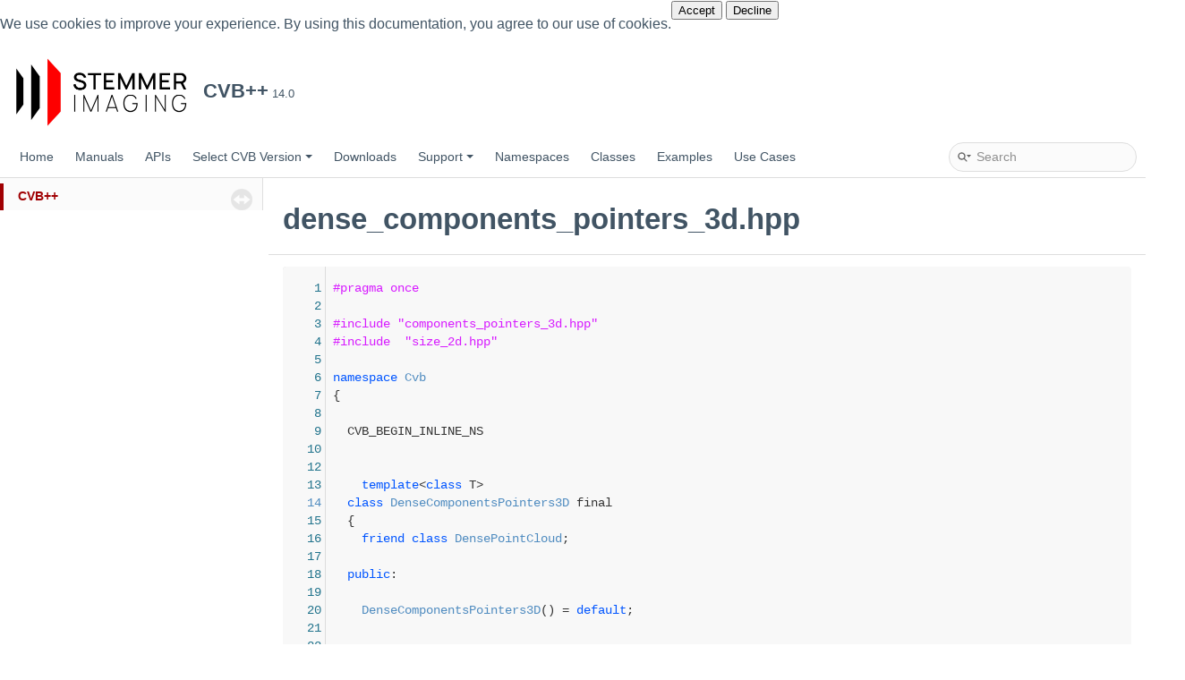

--- FILE ---
content_type: text/html
request_url: https://help.commonvisionblox.com/NextGen/14.0/cvbpp/d4/dfb/dense__components__pointers__3d_8hpp_source.html
body_size: 6691
content:
<!-- HTML header for doxygen 1.9.3-->
<!DOCTYPE html
  PUBLIC "-//W3C//DTD XHTML 1.0 Transitional//EN" "https://www.w3.org/TR/xhtml1/DTD/xhtml1-transitional.dtd">
<html xmlns="http://www.w3.org/1999/xhtml" class="light-mode">
<head>
  <meta http-equiv="Content-Type" content="text/xhtml;charset=UTF-8" />
  <meta http-equiv="X-UA-Compatible" content="IE=11" />
  <meta name="generator" content="Doxygen 1.9.4" />
  <meta name="viewport" content="width=device-width, initial-scale=1" />
  <title>CVB++: C:/J/workspace/release-cvb---399db7b7/repos/cvbpp.api/include/cvb/dense_components_pointers_3d.hpp Source File</title>
  <link href="../../cvb-favicon.ico" rel="icon" type="image/x-icon">
  <link href="../../tabs.css" rel="stylesheet" type="text/css" />
  <script type="text/javascript" src="../../jquery.js"></script>
  <script type="text/javascript" src="../../dynsections.js"></script>
  <link href="../../navtree.css" rel="stylesheet" type="text/css"/>
<script type="text/javascript" src="../../resize.js"></script>
<script type="text/javascript" src="../../navtreedata.js"></script>
<script type="text/javascript" src="../../navtree.js"></script>
  <link href="../../search/search.css" rel="stylesheet" type="text/css"/>
<script type="text/javascript" src="../../search/searchdata.js"></script>
<script type="text/javascript" src="../../search/search.js"></script>
  <link href="../../doxygen.css" rel="stylesheet" type="text/css" />
  <link href="../../doxygen-awesome.css" rel="stylesheet" type="text/css"/>
  <!-- ... other metadata & script includes ... -->
  <div id="cookie-banner" class="cookie-banner">
    <p>
      We use cookies to improve your experience. By using this documentation, you agree to our use of cookies.</a>
    </p>
    <div class="button-container">
      <button id="accept-cookies">Accept</button>
      <button id="decline-cookies">Decline</button>
    </div>
  </div>
  <script type="text/javascript" src="../../matomo.js"></script>
</head>
<body>
  <script src="https://cdn.jsdelivr.net/npm/mermaid/dist/mermaid.min.js"></script>
    <div id="top"><!-- do not remove this div, it is closed by doxygen! -->
      <div id="titlearea">
        <table cellspacing="0" cellpadding="0">
          <tbody>
            <tr id="projectrow">
              <td id="projectlogo" width="198px" height="79px">
                <a href=./index.html><img alt="Logo" src="../../logo_stemmer_layout.png" width="198px" height="79px" /></a>
                <!--<a href=https://help.commonvisionblox.com/NextGen/index.html><img alt="Logo" src="../../logo_stemmer_layout.png"/></a>-->
              </td>
              <td id="projectalign">
                <div id="projectname">CVB++<span
                    id="projectnumber">&#160;14.0</span>
                </div>
              </td>
            </tr>
          </tbody>
        </table>
      </div>
      <!-- end header part --><!-- Generated by Doxygen 1.9.4 -->
<script type="text/javascript">
/* @license magnet:?xt=urn:btih:d3d9a9a6595521f9666a5e94cc830dab83b65699&amp;dn=expat.txt MIT */
var searchBox = new SearchBox("searchBox", "../../search",'Search','.html');
/* @license-end */
</script>
<script type="text/javascript" src="../../menudata.js"></script>
<script type="text/javascript" src="../../menu.js"></script>
<script type="text/javascript">
/* @license magnet:?xt=urn:btih:d3d9a9a6595521f9666a5e94cc830dab83b65699&amp;dn=expat.txt MIT */
$(function() {
  initMenu('../../',true,false,'search.php','Search');
  $(document).ready(function() { init_search(); });
});
/* @license-end */
</script>
<div id="main-nav"></div>
</div><!-- top -->
<div id="side-nav" class="ui-resizable side-nav-resizable">
  <div id="nav-tree">
    <div id="nav-tree-contents">
      <div id="nav-sync" class="sync"></div>
    </div>
  </div>
  <div id="splitbar" style="-moz-user-select:none;" 
       class="ui-resizable-handle">
  </div>
</div>
<script type="text/javascript">
/* @license magnet:?xt=urn:btih:d3d9a9a6595521f9666a5e94cc830dab83b65699&amp;dn=expat.txt MIT */
$(document).ready(function(){initNavTree('d4/dfb/dense__components__pointers__3d_8hpp_source.html','../../'); initResizable(); });
/* @license-end */
</script>
<div id="doc-content">
<!-- window showing the filter options -->
<div id="MSearchSelectWindow"
     onmouseover="return searchBox.OnSearchSelectShow()"
     onmouseout="return searchBox.OnSearchSelectHide()"
     onkeydown="return searchBox.OnSearchSelectKey(event)">
</div>

<!-- iframe showing the search results (closed by default) -->
<div id="MSearchResultsWindow">
<iframe src="javascript:void(0)" frameborder="0" 
        name="MSearchResults" id="MSearchResults">
</iframe>
</div>

<div class="header">
  <div class="headertitle"><div class="title">dense_components_pointers_3d.hpp</div></div>
</div><!--header-->
<div class="contents">
<div class="fragment"><div class="line"><a id="l00001" name="l00001"></a><span class="lineno">    1</span><span class="preprocessor">#pragma once</span></div>
<div class="line"><a id="l00002" name="l00002"></a><span class="lineno">    2</span> </div>
<div class="line"><a id="l00003" name="l00003"></a><span class="lineno">    3</span><span class="preprocessor">#include &quot;components_pointers_3d.hpp&quot;</span></div>
<div class="line"><a id="l00004" name="l00004"></a><span class="lineno">    4</span><span class="preprocessor">#include  &quot;size_2d.hpp&quot;</span></div>
<div class="line"><a id="l00005" name="l00005"></a><span class="lineno">    5</span> </div>
<div class="line"><a id="l00006" name="l00006"></a><span class="lineno">    6</span><span class="keyword">namespace </span><a class="code hl_namespace" href="../../d5/d67/namespace_cvb.html">Cvb</a></div>
<div class="line"><a id="l00007" name="l00007"></a><span class="lineno">    7</span>{</div>
<div class="line"><a id="l00008" name="l00008"></a><span class="lineno">    8</span> </div>
<div class="line"><a id="l00009" name="l00009"></a><span class="lineno">    9</span>  CVB_BEGIN_INLINE_NS</div>
<div class="line"><a id="l00010" name="l00010"></a><span class="lineno">   10</span> </div>
<div class="line"><a id="l00012" name="l00012"></a><span class="lineno">   12</span> </div>
<div class="line"><a id="l00013" name="l00013"></a><span class="lineno">   13</span>    <span class="keyword">template</span>&lt;<span class="keyword">class</span> T&gt;</div>
<div class="line"><a id="l00014" name="l00014"></a><span class="lineno"><a class="line" href="../../d7/d1a/class_cvb_1_1_dense_components_pointers3_d.html">   14</a></span>  <span class="keyword">class </span><a class="code hl_class" href="../../d7/d1a/class_cvb_1_1_dense_components_pointers3_d.html">DenseComponentsPointers3D</a> final</div>
<div class="line"><a id="l00015" name="l00015"></a><span class="lineno">   15</span>  {</div>
<div class="line"><a id="l00016" name="l00016"></a><span class="lineno">   16</span>    <span class="keyword">friend</span> <span class="keyword">class </span><a class="code hl_class" href="../../d1/df1/class_cvb_1_1_dense_point_cloud.html">DensePointCloud</a>;</div>
<div class="line"><a id="l00017" name="l00017"></a><span class="lineno">   17</span> </div>
<div class="line"><a id="l00018" name="l00018"></a><span class="lineno">   18</span>  <span class="keyword">public</span>:</div>
<div class="line"><a id="l00019" name="l00019"></a><span class="lineno">   19</span> </div>
<div class="line"><a id="l00020" name="l00020"></a><span class="lineno">   20</span>    <a class="code hl_class" href="../../d7/d1a/class_cvb_1_1_dense_components_pointers3_d.html">DenseComponentsPointers3D</a>() = <span class="keywordflow">default</span>;</div>
<div class="line"><a id="l00021" name="l00021"></a><span class="lineno">   21</span> </div>
<div class="line"><a id="l00023" name="l00023"></a><span class="lineno">   23</span> </div>
<div class="line"><a id="l00027" name="l00027"></a><span class="lineno"><a class="line" href="../../d7/d1a/class_cvb_1_1_dense_components_pointers3_d.html#a306bb722bc57a655d649a3411450bd71">   27</a></span>    <a class="code hl_classRef" href="https://en.cppreference.com/w/cpp/types/integer.html">std::uintptr_t</a> <a class="code hl_function" href="../../d7/d1a/class_cvb_1_1_dense_components_pointers3_d.html#a306bb722bc57a655d649a3411450bd71">BasePtrX</a>() const noexcept</div>
<div class="line"><a id="l00028" name="l00028"></a><span class="lineno">   28</span>    {</div>
<div class="line"><a id="l00029" name="l00029"></a><span class="lineno">   29</span>      <span class="keywordflow">return</span> components_.<a class="code hl_function" href="../../d0/d4a/class_cvb_1_1_components_pointers3_d.html#a306bb722bc57a655d649a3411450bd71">BasePtrX</a>();</div>
<div class="line"><a id="l00030" name="l00030"></a><span class="lineno">   30</span>    }</div>
<div class="line"><a id="l00031" name="l00031"></a><span class="lineno">   31</span> </div>
<div class="line"><a id="l00033" name="l00033"></a><span class="lineno">   33</span> </div>
<div class="line"><a id="l00037" name="l00037"></a><span class="lineno"><a class="line" href="../../d7/d1a/class_cvb_1_1_dense_components_pointers3_d.html#a72f738c3ec2a55dde2e4e34eafa9af23">   37</a></span>    <a class="code hl_classRef" href="https://en.cppreference.com/w/cpp/types/integer.html">std::uintptr_t</a> <a class="code hl_function" href="../../d7/d1a/class_cvb_1_1_dense_components_pointers3_d.html#a72f738c3ec2a55dde2e4e34eafa9af23">BasePtrY</a>() const noexcept</div>
<div class="line"><a id="l00038" name="l00038"></a><span class="lineno">   38</span>    {</div>
<div class="line"><a id="l00039" name="l00039"></a><span class="lineno">   39</span>      <span class="keywordflow">return</span> components_.<a class="code hl_function" href="../../d0/d4a/class_cvb_1_1_components_pointers3_d.html#a72f738c3ec2a55dde2e4e34eafa9af23">BasePtrY</a>();</div>
<div class="line"><a id="l00040" name="l00040"></a><span class="lineno">   40</span>    }</div>
<div class="line"><a id="l00041" name="l00041"></a><span class="lineno">   41</span> </div>
<div class="line"><a id="l00043" name="l00043"></a><span class="lineno">   43</span> </div>
<div class="line"><a id="l00047" name="l00047"></a><span class="lineno"><a class="line" href="../../d7/d1a/class_cvb_1_1_dense_components_pointers3_d.html#a459e4a463c4c33959b07807b041fed38">   47</a></span>    <a class="code hl_classRef" href="https://en.cppreference.com/w/cpp/types/integer.html">std::uintptr_t</a> <a class="code hl_function" href="../../d7/d1a/class_cvb_1_1_dense_components_pointers3_d.html#a459e4a463c4c33959b07807b041fed38">BasePtrZ</a>() const noexcept</div>
<div class="line"><a id="l00048" name="l00048"></a><span class="lineno">   48</span>    {</div>
<div class="line"><a id="l00049" name="l00049"></a><span class="lineno">   49</span>      <span class="keywordflow">return</span> components_.<a class="code hl_function" href="../../d0/d4a/class_cvb_1_1_components_pointers3_d.html#a459e4a463c4c33959b07807b041fed38">BasePtrZ</a>();</div>
<div class="line"><a id="l00050" name="l00050"></a><span class="lineno">   50</span>    }</div>
<div class="line"><a id="l00051" name="l00051"></a><span class="lineno">   51</span> </div>
<div class="line"><a id="l00053" name="l00053"></a><span class="lineno">   53</span> </div>
<div class="line"><a id="l00057" name="l00057"></a><span class="lineno"><a class="line" href="../../d7/d1a/class_cvb_1_1_dense_components_pointers3_d.html#abb064d8bac7a1920cd7e604054cbaccd">   57</a></span>    <a class="code hl_classRef" href="https://en.cppreference.com/w/cpp/types/integer.html">std::uintptr_t</a> <a class="code hl_function" href="../../d7/d1a/class_cvb_1_1_dense_components_pointers3_d.html#abb064d8bac7a1920cd7e604054cbaccd">BasePtrW</a>() const noexcept</div>
<div class="line"><a id="l00058" name="l00058"></a><span class="lineno">   58</span>    {</div>
<div class="line"><a id="l00059" name="l00059"></a><span class="lineno">   59</span>      <span class="keywordflow">return</span> components_.<a class="code hl_function" href="../../d0/d4a/class_cvb_1_1_components_pointers3_d.html#abb064d8bac7a1920cd7e604054cbaccd">BasePtrW</a>();</div>
<div class="line"><a id="l00060" name="l00060"></a><span class="lineno">   60</span>    }</div>
<div class="line"><a id="l00061" name="l00061"></a><span class="lineno">   61</span> </div>
<div class="line"><a id="l00063" name="l00063"></a><span class="lineno">   63</span> </div>
<div class="line"><a id="l00067" name="l00067"></a><span class="lineno"><a class="line" href="../../d7/d1a/class_cvb_1_1_dense_components_pointers3_d.html#a5b51890ae4a8e39bace49d4d629fbf55">   67</a></span>    <a class="code hl_classRef" href="https://en.cppreference.com/w/cpp/types/integer.html">std::uintptr_t</a> <a class="code hl_function" href="../../d7/d1a/class_cvb_1_1_dense_components_pointers3_d.html#a5b51890ae4a8e39bace49d4d629fbf55">BasePtrConfidence</a>() const noexcept</div>
<div class="line"><a id="l00068" name="l00068"></a><span class="lineno">   68</span>    {</div>
<div class="line"><a id="l00069" name="l00069"></a><span class="lineno">   69</span>      <span class="keywordflow">return</span> components_.<a class="code hl_function" href="../../d0/d4a/class_cvb_1_1_components_pointers3_d.html#a5b51890ae4a8e39bace49d4d629fbf55">BasePtrConfidence</a>();</div>
<div class="line"><a id="l00070" name="l00070"></a><span class="lineno">   70</span>    }</div>
<div class="line"><a id="l00071" name="l00071"></a><span class="lineno">   71</span> </div>
<div class="line"><a id="l00073" name="l00073"></a><span class="lineno">   73</span> </div>
<div class="line"><a id="l00077" name="l00077"></a><span class="lineno"><a class="line" href="../../d7/d1a/class_cvb_1_1_dense_components_pointers3_d.html#a333b1c10de2f8641e7e7fc8f1a42e0eb">   77</a></span>    <a class="code hl_classRef" href="https://en.cppreference.com/w/cpp/types/integer.html">std::intptr_t</a> <a class="code hl_function" href="../../d7/d1a/class_cvb_1_1_dense_components_pointers3_d.html#a333b1c10de2f8641e7e7fc8f1a42e0eb">XInc</a>() const noexcept</div>
<div class="line"><a id="l00078" name="l00078"></a><span class="lineno">   78</span>    {</div>
<div class="line"><a id="l00079" name="l00079"></a><span class="lineno">   79</span>      <span class="keywordflow">return</span> components_.<a class="code hl_function" href="../../d0/d4a/class_cvb_1_1_components_pointers3_d.html#a333b1c10de2f8641e7e7fc8f1a42e0eb">XInc</a>();</div>
<div class="line"><a id="l00080" name="l00080"></a><span class="lineno">   80</span>    }</div>
<div class="line"><a id="l00081" name="l00081"></a><span class="lineno">   81</span> </div>
<div class="line"><a id="l00083" name="l00083"></a><span class="lineno">   83</span> </div>
<div class="line"><a id="l00087" name="l00087"></a><span class="lineno"><a class="line" href="../../d7/d1a/class_cvb_1_1_dense_components_pointers3_d.html#a86d95dbb84108c2a0db8b72da2de4fa1">   87</a></span>    <a class="code hl_classRef" href="https://en.cppreference.com/w/cpp/types/integer.html">std::intptr_t</a> <a class="code hl_function" href="../../d7/d1a/class_cvb_1_1_dense_components_pointers3_d.html#a86d95dbb84108c2a0db8b72da2de4fa1">YInc</a>() const noexcept</div>
<div class="line"><a id="l00088" name="l00088"></a><span class="lineno">   88</span>    {</div>
<div class="line"><a id="l00089" name="l00089"></a><span class="lineno">   89</span>      <span class="keywordflow">return</span> components_.<a class="code hl_function" href="../../d0/d4a/class_cvb_1_1_components_pointers3_d.html#a86d95dbb84108c2a0db8b72da2de4fa1">YInc</a>();</div>
<div class="line"><a id="l00090" name="l00090"></a><span class="lineno">   90</span>    }</div>
<div class="line"><a id="l00091" name="l00091"></a><span class="lineno">   91</span> </div>
<div class="line"><a id="l00093" name="l00093"></a><span class="lineno">   93</span> </div>
<div class="line"><a id="l00097" name="l00097"></a><span class="lineno"><a class="line" href="../../d7/d1a/class_cvb_1_1_dense_components_pointers3_d.html#a1fe827f0fb13ce4cb3fa683f7f7fc1d8">   97</a></span>    <a class="code hl_classRef" href="https://en.cppreference.com/w/cpp/types/integer.html">std::intptr_t</a> <a class="code hl_function" href="../../d7/d1a/class_cvb_1_1_dense_components_pointers3_d.html#a1fe827f0fb13ce4cb3fa683f7f7fc1d8">ZInc</a>() const noexcept</div>
<div class="line"><a id="l00098" name="l00098"></a><span class="lineno">   98</span>    {</div>
<div class="line"><a id="l00099" name="l00099"></a><span class="lineno">   99</span>      <span class="keywordflow">return</span> components_.<a class="code hl_function" href="../../d0/d4a/class_cvb_1_1_components_pointers3_d.html#a1fe827f0fb13ce4cb3fa683f7f7fc1d8">ZInc</a>();</div>
<div class="line"><a id="l00100" name="l00100"></a><span class="lineno">  100</span>    }</div>
<div class="line"><a id="l00101" name="l00101"></a><span class="lineno">  101</span> </div>
<div class="line"><a id="l00103" name="l00103"></a><span class="lineno">  103</span> </div>
<div class="line"><a id="l00107" name="l00107"></a><span class="lineno"><a class="line" href="../../d7/d1a/class_cvb_1_1_dense_components_pointers3_d.html#acdce1b96c3a4ef57a9c5c0c2f85a6ffd">  107</a></span>    <a class="code hl_classRef" href="https://en.cppreference.com/w/cpp/types/integer.html">std::intptr_t</a> <a class="code hl_function" href="../../d7/d1a/class_cvb_1_1_dense_components_pointers3_d.html#acdce1b96c3a4ef57a9c5c0c2f85a6ffd">WInc</a>() const noexcept</div>
<div class="line"><a id="l00108" name="l00108"></a><span class="lineno">  108</span>    {</div>
<div class="line"><a id="l00109" name="l00109"></a><span class="lineno">  109</span>      <span class="keywordflow">return</span> components_.<a class="code hl_function" href="../../d0/d4a/class_cvb_1_1_components_pointers3_d.html#acdce1b96c3a4ef57a9c5c0c2f85a6ffd">WInc</a>();</div>
<div class="line"><a id="l00110" name="l00110"></a><span class="lineno">  110</span>    }</div>
<div class="line"><a id="l00111" name="l00111"></a><span class="lineno">  111</span> </div>
<div class="line"><a id="l00113" name="l00113"></a><span class="lineno">  113</span> </div>
<div class="line"><a id="l00117" name="l00117"></a><span class="lineno"><a class="line" href="../../d7/d1a/class_cvb_1_1_dense_components_pointers3_d.html#a47d66f954f333848d0339cdb666791a2">  117</a></span>    <a class="code hl_classRef" href="https://en.cppreference.com/w/cpp/types/integer.html">std::intptr_t</a> <a class="code hl_function" href="../../d7/d1a/class_cvb_1_1_dense_components_pointers3_d.html#a47d66f954f333848d0339cdb666791a2">ConfidenceInc</a>() const noexcept</div>
<div class="line"><a id="l00118" name="l00118"></a><span class="lineno">  118</span>    {</div>
<div class="line"><a id="l00119" name="l00119"></a><span class="lineno">  119</span>      <span class="keywordflow">return</span> components_.<a class="code hl_function" href="../../d0/d4a/class_cvb_1_1_components_pointers3_d.html#a47d66f954f333848d0339cdb666791a2">ConfidenceInc</a>();</div>
<div class="line"><a id="l00120" name="l00120"></a><span class="lineno">  120</span>    }</div>
<div class="line"><a id="l00121" name="l00121"></a><span class="lineno">  121</span> </div>
<div class="line"><a id="l00123" name="l00123"></a><span class="lineno">  123</span> </div>
<div class="line"><a id="l00129" name="l00129"></a><span class="lineno"><a class="line" href="../../d7/d1a/class_cvb_1_1_dense_components_pointers3_d.html#aa92e8ffac113f0cd039892fd33a58efe">  129</a></span>    T <a class="code hl_function" href="../../d7/d1a/class_cvb_1_1_dense_components_pointers3_d.html#aa92e8ffac113f0cd039892fd33a58efe">PointAt</a>(<a class="code hl_classRef" href="https://en.cppreference.com/w/cpp/types/size_t.html">std::size_t</a> indexX, <a class="code hl_classRef" href="https://en.cppreference.com/w/cpp/types/size_t.html">std::size_t</a> indexY) <span class="keyword">const</span> <span class="keyword">noexcept</span></div>
<div class="line"><a id="l00130" name="l00130"></a><span class="lineno">  130</span>    {</div>
<div class="line"><a id="l00131" name="l00131"></a><span class="lineno">  131</span>      <span class="keywordflow">return</span> InternalPointAt(indexX, indexY, TypeTag&lt;T&gt;{});</div>
<div class="line"><a id="l00132" name="l00132"></a><span class="lineno">  132</span>    }</div>
<div class="line"><a id="l00133" name="l00133"></a><span class="lineno">  133</span> </div>
<div class="line"><a id="l00135" name="l00135"></a><span class="lineno">  135</span> </div>
<div class="line"><a id="l00141" name="l00141"></a><span class="lineno"><a class="line" href="../../d7/d1a/class_cvb_1_1_dense_components_pointers3_d.html#a0702ff70a3f7c68823d5f679aa25a7ba">  141</a></span>    <span class="keywordtype">void</span> <a class="code hl_function" href="../../d7/d1a/class_cvb_1_1_dense_components_pointers3_d.html#a0702ff70a3f7c68823d5f679aa25a7ba">SetPointAt</a>(<a class="code hl_classRef" href="https://en.cppreference.com/w/cpp/types/size_t.html">std::size_t</a> indexX, <a class="code hl_classRef" href="https://en.cppreference.com/w/cpp/types/size_t.html">std::size_t</a> indexY, T point) <span class="keyword">noexcept</span></div>
<div class="line"><a id="l00142" name="l00142"></a><span class="lineno">  142</span>    {</div>
<div class="line"><a id="l00143" name="l00143"></a><span class="lineno">  143</span>      <span class="keywordflow">return</span> InternalSetPointAt(indexX, indexY, point);</div>
<div class="line"><a id="l00144" name="l00144"></a><span class="lineno">  144</span>    }</div>
<div class="line"><a id="l00145" name="l00145"></a><span class="lineno">  145</span> </div>
<div class="line"><a id="l00147" name="l00147"></a><span class="lineno">  147</span> </div>
<div class="line"><a id="l00151" name="l00151"></a><span class="lineno"><a class="line" href="../../d7/d1a/class_cvb_1_1_dense_components_pointers3_d.html#a159842c5c6722e1b21d3723c67196002">  151</a></span>    <a class="code hl_class" href="../../db/d43/class_cvb_1_1_size2_d.html">Size2D&lt;int&gt;</a> <a class="code hl_function" href="../../d7/d1a/class_cvb_1_1_dense_components_pointers3_d.html#a159842c5c6722e1b21d3723c67196002">LatticeSize</a>() const noexcept</div>
<div class="line"><a id="l00152" name="l00152"></a><span class="lineno">  152</span>    {</div>
<div class="line"><a id="l00153" name="l00153"></a><span class="lineno">  153</span>      <span class="keywordflow">return</span> latticeSize_;</div>
<div class="line"><a id="l00154" name="l00154"></a><span class="lineno">  154</span>    }</div>
<div class="line"><a id="l00155" name="l00155"></a><span class="lineno">  155</span> </div>
<div class="line"><a id="l00156" name="l00156"></a><span class="lineno">  156</span>  <span class="keyword">private</span>:</div>
<div class="line"><a id="l00157" name="l00157"></a><span class="lineno">  157</span> </div>
<div class="line"><a id="l00158" name="l00158"></a><span class="lineno">  158</span>    <span class="keyword">explicit</span> <a class="code hl_class" href="../../d7/d1a/class_cvb_1_1_dense_components_pointers3_d.html">DenseComponentsPointers3D</a>(<span class="keyword">const</span> <a class="code hl_class" href="../../d0/d4a/class_cvb_1_1_components_pointers3_d.html">ComponentsPointers3D</a>&amp; components, <a class="code hl_class" href="../../db/d43/class_cvb_1_1_size2_d.html">Size2D&lt;int&gt;</a> latticeSize)</div>
<div class="line"><a id="l00159" name="l00159"></a><span class="lineno">  159</span>      : components_(components)</div>
<div class="line"><a id="l00160" name="l00160"></a><span class="lineno">  160</span>      , latticeSize_(latticeSize)</div>
<div class="line"><a id="l00161" name="l00161"></a><span class="lineno">  161</span>    {</div>
<div class="line"><a id="l00162" name="l00162"></a><span class="lineno">  162</span>    }</div>
<div class="line"><a id="l00163" name="l00163"></a><span class="lineno">  163</span> </div>
<div class="line"><a id="l00164" name="l00164"></a><span class="lineno">  164</span>    <span class="keyword">template</span>&lt;<span class="keyword">class</span> TYPE&gt;</div>
<div class="line"><a id="l00165" name="l00165"></a><span class="lineno">  165</span>    <span class="keyword">struct </span>TypeTag {};</div>
<div class="line"><a id="l00166" name="l00166"></a><span class="lineno">  166</span> </div>
<div class="line"><a id="l00167" name="l00167"></a><span class="lineno">  167</span>    <span class="keyword">template</span> &lt;<span class="keyword">class</span> TYPE&gt;</div>
<div class="line"><a id="l00168" name="l00168"></a><span class="lineno">  168</span>    Point3DC&lt;TYPE&gt; InternalPointAt(<a class="code hl_classRef" href="https://en.cppreference.com/w/cpp/types/size_t.html">std::size_t</a> indexX, <a class="code hl_classRef" href="https://en.cppreference.com/w/cpp/types/size_t.html">std::size_t</a> indexY, TypeTag&lt;Point3DC&lt;TYPE&gt;&gt;) const noexcept</div>
<div class="line"><a id="l00169" name="l00169"></a><span class="lineno">  169</span>    {</div>
<div class="line"><a id="l00170" name="l00170"></a><span class="lineno">  170</span>      <span class="keyword">auto</span> x = *<span class="keyword">reinterpret_cast&lt;</span>TYPE*<span class="keyword">&gt;</span>(<a class="code hl_function" href="../../d7/d1a/class_cvb_1_1_dense_components_pointers3_d.html#a306bb722bc57a655d649a3411450bd71">BasePtrX</a>() + indexY * latticeSize_.<a class="code hl_function" href="../../db/d43/class_cvb_1_1_size2_d.html#aecb7c8105dbc1ed048a04ffadb6634b4">Width</a>() * <a class="code hl_function" href="../../d7/d1a/class_cvb_1_1_dense_components_pointers3_d.html#a333b1c10de2f8641e7e7fc8f1a42e0eb">XInc</a>() + indexX * <a class="code hl_function" href="../../d7/d1a/class_cvb_1_1_dense_components_pointers3_d.html#a333b1c10de2f8641e7e7fc8f1a42e0eb">XInc</a>());</div>
<div class="line"><a id="l00171" name="l00171"></a><span class="lineno">  171</span>      <span class="keyword">auto</span> y = *<span class="keyword">reinterpret_cast&lt;</span>TYPE*<span class="keyword">&gt;</span>(<a class="code hl_function" href="../../d7/d1a/class_cvb_1_1_dense_components_pointers3_d.html#a72f738c3ec2a55dde2e4e34eafa9af23">BasePtrY</a>() + indexY * latticeSize_.<a class="code hl_function" href="../../db/d43/class_cvb_1_1_size2_d.html#aecb7c8105dbc1ed048a04ffadb6634b4">Width</a>() * <a class="code hl_function" href="../../d7/d1a/class_cvb_1_1_dense_components_pointers3_d.html#a86d95dbb84108c2a0db8b72da2de4fa1">YInc</a>() + indexX * <a class="code hl_function" href="../../d7/d1a/class_cvb_1_1_dense_components_pointers3_d.html#a86d95dbb84108c2a0db8b72da2de4fa1">YInc</a>());</div>
<div class="line"><a id="l00172" name="l00172"></a><span class="lineno">  172</span>      <span class="keyword">auto</span> z = *<span class="keyword">reinterpret_cast&lt;</span>TYPE*<span class="keyword">&gt;</span>(<a class="code hl_function" href="../../d7/d1a/class_cvb_1_1_dense_components_pointers3_d.html#a459e4a463c4c33959b07807b041fed38">BasePtrZ</a>() + indexY * latticeSize_.<a class="code hl_function" href="../../db/d43/class_cvb_1_1_size2_d.html#aecb7c8105dbc1ed048a04ffadb6634b4">Width</a>() * <a class="code hl_function" href="../../d7/d1a/class_cvb_1_1_dense_components_pointers3_d.html#a1fe827f0fb13ce4cb3fa683f7f7fc1d8">ZInc</a>() + indexX * <a class="code hl_function" href="../../d7/d1a/class_cvb_1_1_dense_components_pointers3_d.html#a1fe827f0fb13ce4cb3fa683f7f7fc1d8">ZInc</a>());</div>
<div class="line"><a id="l00173" name="l00173"></a><span class="lineno">  173</span>      <span class="keyword">auto</span> c = *<span class="keyword">reinterpret_cast&lt;</span>TYPE*<span class="keyword">&gt;</span>(<a class="code hl_function" href="../../d7/d1a/class_cvb_1_1_dense_components_pointers3_d.html#a5b51890ae4a8e39bace49d4d629fbf55">BasePtrConfidence</a>() + indexY * latticeSize_.<a class="code hl_function" href="../../db/d43/class_cvb_1_1_size2_d.html#aecb7c8105dbc1ed048a04ffadb6634b4">Width</a>() * <a class="code hl_function" href="../../d7/d1a/class_cvb_1_1_dense_components_pointers3_d.html#a47d66f954f333848d0339cdb666791a2">ConfidenceInc</a>() + indexX * <a class="code hl_function" href="../../d7/d1a/class_cvb_1_1_dense_components_pointers3_d.html#a47d66f954f333848d0339cdb666791a2">ConfidenceInc</a>());</div>
<div class="line"><a id="l00174" name="l00174"></a><span class="lineno">  174</span>      <span class="keywordflow">return</span> Point3DC&lt;TYPE&gt;(x, y, z, c);</div>
<div class="line"><a id="l00175" name="l00175"></a><span class="lineno">  175</span>    }</div>
<div class="line"><a id="l00176" name="l00176"></a><span class="lineno">  176</span> </div>
<div class="line"><a id="l00177" name="l00177"></a><span class="lineno">  177</span>    <span class="keyword">template</span> &lt;<span class="keyword">class</span> TYPE&gt;</div>
<div class="line"><a id="l00178" name="l00178"></a><span class="lineno">  178</span>    Point3DH&lt;TYPE&gt; InternalPointAt(<a class="code hl_classRef" href="https://en.cppreference.com/w/cpp/types/size_t.html">std::size_t</a> indexX, <a class="code hl_classRef" href="https://en.cppreference.com/w/cpp/types/size_t.html">std::size_t</a> indexY, TypeTag&lt;Point3DH&lt;TYPE&gt;&gt;) const noexcept</div>
<div class="line"><a id="l00179" name="l00179"></a><span class="lineno">  179</span>    {</div>
<div class="line"><a id="l00180" name="l00180"></a><span class="lineno">  180</span>      <span class="keyword">auto</span> x = *<span class="keyword">reinterpret_cast&lt;</span>TYPE*<span class="keyword">&gt;</span>(<a class="code hl_function" href="../../d7/d1a/class_cvb_1_1_dense_components_pointers3_d.html#a306bb722bc57a655d649a3411450bd71">BasePtrX</a>() + indexY * latticeSize_.<a class="code hl_function" href="../../db/d43/class_cvb_1_1_size2_d.html#aecb7c8105dbc1ed048a04ffadb6634b4">Width</a>() * <a class="code hl_function" href="../../d7/d1a/class_cvb_1_1_dense_components_pointers3_d.html#a333b1c10de2f8641e7e7fc8f1a42e0eb">XInc</a>() + indexX * <a class="code hl_function" href="../../d7/d1a/class_cvb_1_1_dense_components_pointers3_d.html#a333b1c10de2f8641e7e7fc8f1a42e0eb">XInc</a>());</div>
<div class="line"><a id="l00181" name="l00181"></a><span class="lineno">  181</span>      <span class="keyword">auto</span> y = *<span class="keyword">reinterpret_cast&lt;</span>TYPE*<span class="keyword">&gt;</span>(<a class="code hl_function" href="../../d7/d1a/class_cvb_1_1_dense_components_pointers3_d.html#a72f738c3ec2a55dde2e4e34eafa9af23">BasePtrY</a>() + indexY * latticeSize_.<a class="code hl_function" href="../../db/d43/class_cvb_1_1_size2_d.html#aecb7c8105dbc1ed048a04ffadb6634b4">Width</a>() * <a class="code hl_function" href="../../d7/d1a/class_cvb_1_1_dense_components_pointers3_d.html#a86d95dbb84108c2a0db8b72da2de4fa1">YInc</a>() + indexX * <a class="code hl_function" href="../../d7/d1a/class_cvb_1_1_dense_components_pointers3_d.html#a86d95dbb84108c2a0db8b72da2de4fa1">YInc</a>());</div>
<div class="line"><a id="l00182" name="l00182"></a><span class="lineno">  182</span>      <span class="keyword">auto</span> z = *<span class="keyword">reinterpret_cast&lt;</span>TYPE*<span class="keyword">&gt;</span>(<a class="code hl_function" href="../../d7/d1a/class_cvb_1_1_dense_components_pointers3_d.html#a459e4a463c4c33959b07807b041fed38">BasePtrZ</a>() + indexY * latticeSize_.<a class="code hl_function" href="../../db/d43/class_cvb_1_1_size2_d.html#aecb7c8105dbc1ed048a04ffadb6634b4">Width</a>() * <a class="code hl_function" href="../../d7/d1a/class_cvb_1_1_dense_components_pointers3_d.html#a1fe827f0fb13ce4cb3fa683f7f7fc1d8">ZInc</a>() + indexX * <a class="code hl_function" href="../../d7/d1a/class_cvb_1_1_dense_components_pointers3_d.html#a1fe827f0fb13ce4cb3fa683f7f7fc1d8">ZInc</a>());</div>
<div class="line"><a id="l00183" name="l00183"></a><span class="lineno">  183</span>      <span class="keyword">auto</span> w = *<span class="keyword">reinterpret_cast&lt;</span>TYPE*<span class="keyword">&gt;</span>(<a class="code hl_function" href="../../d7/d1a/class_cvb_1_1_dense_components_pointers3_d.html#abb064d8bac7a1920cd7e604054cbaccd">BasePtrW</a>() + indexY * latticeSize_.<a class="code hl_function" href="../../db/d43/class_cvb_1_1_size2_d.html#aecb7c8105dbc1ed048a04ffadb6634b4">Width</a>() * <a class="code hl_function" href="../../d7/d1a/class_cvb_1_1_dense_components_pointers3_d.html#acdce1b96c3a4ef57a9c5c0c2f85a6ffd">WInc</a>() + indexX * <a class="code hl_function" href="../../d7/d1a/class_cvb_1_1_dense_components_pointers3_d.html#acdce1b96c3a4ef57a9c5c0c2f85a6ffd">WInc</a>());</div>
<div class="line"><a id="l00184" name="l00184"></a><span class="lineno">  184</span>      <span class="keywordflow">return</span> Point3DH&lt;TYPE&gt;(x, y, z, w);</div>
<div class="line"><a id="l00185" name="l00185"></a><span class="lineno">  185</span>    }</div>
<div class="line"><a id="l00186" name="l00186"></a><span class="lineno">  186</span> </div>
<div class="line"><a id="l00187" name="l00187"></a><span class="lineno">  187</span>    <span class="keyword">template</span> &lt;<span class="keyword">class</span> TYPE&gt;</div>
<div class="line"><a id="l00188" name="l00188"></a><span class="lineno">  188</span>    Point3D&lt;TYPE&gt; InternalPointAt(<a class="code hl_classRef" href="https://en.cppreference.com/w/cpp/types/size_t.html">std::size_t</a> indexX, <a class="code hl_classRef" href="https://en.cppreference.com/w/cpp/types/size_t.html">std::size_t</a> indexY, TypeTag&lt;Point3D&lt;TYPE&gt;&gt;) const noexcept</div>
<div class="line"><a id="l00189" name="l00189"></a><span class="lineno">  189</span>    {</div>
<div class="line"><a id="l00190" name="l00190"></a><span class="lineno">  190</span>      <span class="keyword">auto</span> x = *<span class="keyword">reinterpret_cast&lt;</span>TYPE*<span class="keyword">&gt;</span>(<a class="code hl_function" href="../../d7/d1a/class_cvb_1_1_dense_components_pointers3_d.html#a306bb722bc57a655d649a3411450bd71">BasePtrX</a>() + indexY * latticeSize_.<a class="code hl_function" href="../../db/d43/class_cvb_1_1_size2_d.html#aecb7c8105dbc1ed048a04ffadb6634b4">Width</a>() * <a class="code hl_function" href="../../d7/d1a/class_cvb_1_1_dense_components_pointers3_d.html#a333b1c10de2f8641e7e7fc8f1a42e0eb">XInc</a>() + indexX * <a class="code hl_function" href="../../d7/d1a/class_cvb_1_1_dense_components_pointers3_d.html#a333b1c10de2f8641e7e7fc8f1a42e0eb">XInc</a>());</div>
<div class="line"><a id="l00191" name="l00191"></a><span class="lineno">  191</span>      <span class="keyword">auto</span> y = *<span class="keyword">reinterpret_cast&lt;</span>TYPE*<span class="keyword">&gt;</span>(<a class="code hl_function" href="../../d7/d1a/class_cvb_1_1_dense_components_pointers3_d.html#a72f738c3ec2a55dde2e4e34eafa9af23">BasePtrY</a>() + indexY * latticeSize_.<a class="code hl_function" href="../../db/d43/class_cvb_1_1_size2_d.html#aecb7c8105dbc1ed048a04ffadb6634b4">Width</a>() * <a class="code hl_function" href="../../d7/d1a/class_cvb_1_1_dense_components_pointers3_d.html#a86d95dbb84108c2a0db8b72da2de4fa1">YInc</a>() + indexX * <a class="code hl_function" href="../../d7/d1a/class_cvb_1_1_dense_components_pointers3_d.html#a86d95dbb84108c2a0db8b72da2de4fa1">YInc</a>());</div>
<div class="line"><a id="l00192" name="l00192"></a><span class="lineno">  192</span>      <span class="keyword">auto</span> z = *<span class="keyword">reinterpret_cast&lt;</span>TYPE*<span class="keyword">&gt;</span>(<a class="code hl_function" href="../../d7/d1a/class_cvb_1_1_dense_components_pointers3_d.html#a459e4a463c4c33959b07807b041fed38">BasePtrZ</a>() + indexY * latticeSize_.<a class="code hl_function" href="../../db/d43/class_cvb_1_1_size2_d.html#aecb7c8105dbc1ed048a04ffadb6634b4">Width</a>() * <a class="code hl_function" href="../../d7/d1a/class_cvb_1_1_dense_components_pointers3_d.html#a1fe827f0fb13ce4cb3fa683f7f7fc1d8">ZInc</a>() + indexX * <a class="code hl_function" href="../../d7/d1a/class_cvb_1_1_dense_components_pointers3_d.html#a1fe827f0fb13ce4cb3fa683f7f7fc1d8">ZInc</a>());</div>
<div class="line"><a id="l00193" name="l00193"></a><span class="lineno">  193</span>      <span class="keywordflow">return</span> Point3D&lt;TYPE&gt;(x, y, z);</div>
<div class="line"><a id="l00194" name="l00194"></a><span class="lineno">  194</span>    }</div>
<div class="line"><a id="l00195" name="l00195"></a><span class="lineno">  195</span> </div>
<div class="line"><a id="l00196" name="l00196"></a><span class="lineno">  196</span>    <span class="keyword">template</span> &lt;<span class="keyword">class</span> TYPE&gt;</div>
<div class="line"><a id="l00197" name="l00197"></a><span class="lineno">  197</span>    <span class="keywordtype">void</span> InternalSetPointAt(<a class="code hl_classRef" href="https://en.cppreference.com/w/cpp/types/size_t.html">std::size_t</a> indexX, <a class="code hl_classRef" href="https://en.cppreference.com/w/cpp/types/size_t.html">std::size_t</a> indexY, Point3DC&lt;TYPE&gt; point) <span class="keyword">noexcept</span></div>
<div class="line"><a id="l00198" name="l00198"></a><span class="lineno">  198</span>    {</div>
<div class="line"><a id="l00199" name="l00199"></a><span class="lineno">  199</span>      *<span class="keyword">reinterpret_cast&lt;</span>TYPE*<span class="keyword">&gt;</span>(<a class="code hl_function" href="../../d7/d1a/class_cvb_1_1_dense_components_pointers3_d.html#a306bb722bc57a655d649a3411450bd71">BasePtrX</a>() + indexY * latticeSize_.<a class="code hl_function" href="../../db/d43/class_cvb_1_1_size2_d.html#aecb7c8105dbc1ed048a04ffadb6634b4">Width</a>() * <a class="code hl_function" href="../../d7/d1a/class_cvb_1_1_dense_components_pointers3_d.html#a333b1c10de2f8641e7e7fc8f1a42e0eb">XInc</a>() + indexX * <a class="code hl_function" href="../../d7/d1a/class_cvb_1_1_dense_components_pointers3_d.html#a333b1c10de2f8641e7e7fc8f1a42e0eb">XInc</a>()) = point.X();</div>
<div class="line"><a id="l00200" name="l00200"></a><span class="lineno">  200</span>      *<span class="keyword">reinterpret_cast&lt;</span>TYPE*<span class="keyword">&gt;</span>(<a class="code hl_function" href="../../d7/d1a/class_cvb_1_1_dense_components_pointers3_d.html#a72f738c3ec2a55dde2e4e34eafa9af23">BasePtrY</a>() + indexY * latticeSize_.<a class="code hl_function" href="../../db/d43/class_cvb_1_1_size2_d.html#aecb7c8105dbc1ed048a04ffadb6634b4">Width</a>() * <a class="code hl_function" href="../../d7/d1a/class_cvb_1_1_dense_components_pointers3_d.html#a86d95dbb84108c2a0db8b72da2de4fa1">YInc</a>() + indexX * <a class="code hl_function" href="../../d7/d1a/class_cvb_1_1_dense_components_pointers3_d.html#a86d95dbb84108c2a0db8b72da2de4fa1">YInc</a>()) = point.Y();</div>
<div class="line"><a id="l00201" name="l00201"></a><span class="lineno">  201</span>      *<span class="keyword">reinterpret_cast&lt;</span>TYPE*<span class="keyword">&gt;</span>(<a class="code hl_function" href="../../d7/d1a/class_cvb_1_1_dense_components_pointers3_d.html#a459e4a463c4c33959b07807b041fed38">BasePtrZ</a>() + indexY * latticeSize_.<a class="code hl_function" href="../../db/d43/class_cvb_1_1_size2_d.html#aecb7c8105dbc1ed048a04ffadb6634b4">Width</a>() * <a class="code hl_function" href="../../d7/d1a/class_cvb_1_1_dense_components_pointers3_d.html#a1fe827f0fb13ce4cb3fa683f7f7fc1d8">ZInc</a>() + indexX * <a class="code hl_function" href="../../d7/d1a/class_cvb_1_1_dense_components_pointers3_d.html#a1fe827f0fb13ce4cb3fa683f7f7fc1d8">ZInc</a>()) = point.Z();</div>
<div class="line"><a id="l00202" name="l00202"></a><span class="lineno">  202</span>      *<span class="keyword">reinterpret_cast&lt;</span>TYPE*<span class="keyword">&gt;</span>(<a class="code hl_function" href="../../d7/d1a/class_cvb_1_1_dense_components_pointers3_d.html#a5b51890ae4a8e39bace49d4d629fbf55">BasePtrConfidence</a>() + indexY * latticeSize_.<a class="code hl_function" href="../../db/d43/class_cvb_1_1_size2_d.html#aecb7c8105dbc1ed048a04ffadb6634b4">Width</a>() * <a class="code hl_function" href="../../d7/d1a/class_cvb_1_1_dense_components_pointers3_d.html#a47d66f954f333848d0339cdb666791a2">ConfidenceInc</a>() + indexX * <a class="code hl_function" href="../../d7/d1a/class_cvb_1_1_dense_components_pointers3_d.html#a47d66f954f333848d0339cdb666791a2">ConfidenceInc</a>()) = point.Confidence();</div>
<div class="line"><a id="l00203" name="l00203"></a><span class="lineno">  203</span>    }</div>
<div class="line"><a id="l00204" name="l00204"></a><span class="lineno">  204</span> </div>
<div class="line"><a id="l00205" name="l00205"></a><span class="lineno">  205</span>    <span class="keyword">template</span> &lt;<span class="keyword">class</span> TYPE&gt;</div>
<div class="line"><a id="l00206" name="l00206"></a><span class="lineno">  206</span>    <span class="keywordtype">void</span> InternalSetPointAt(<a class="code hl_classRef" href="https://en.cppreference.com/w/cpp/types/size_t.html">std::size_t</a> indexX, <a class="code hl_classRef" href="https://en.cppreference.com/w/cpp/types/size_t.html">std::size_t</a> indexY, Point3DH&lt;TYPE&gt; point) <span class="keyword">noexcept</span></div>
<div class="line"><a id="l00207" name="l00207"></a><span class="lineno">  207</span>    {</div>
<div class="line"><a id="l00208" name="l00208"></a><span class="lineno">  208</span>      *<span class="keyword">reinterpret_cast&lt;</span>TYPE*<span class="keyword">&gt;</span>(<a class="code hl_function" href="../../d7/d1a/class_cvb_1_1_dense_components_pointers3_d.html#a306bb722bc57a655d649a3411450bd71">BasePtrX</a>() + indexY * latticeSize_.<a class="code hl_function" href="../../db/d43/class_cvb_1_1_size2_d.html#aecb7c8105dbc1ed048a04ffadb6634b4">Width</a>() * <a class="code hl_function" href="../../d7/d1a/class_cvb_1_1_dense_components_pointers3_d.html#a333b1c10de2f8641e7e7fc8f1a42e0eb">XInc</a>() + indexX * <a class="code hl_function" href="../../d7/d1a/class_cvb_1_1_dense_components_pointers3_d.html#a333b1c10de2f8641e7e7fc8f1a42e0eb">XInc</a>()) = point.X();</div>
<div class="line"><a id="l00209" name="l00209"></a><span class="lineno">  209</span>      *<span class="keyword">reinterpret_cast&lt;</span>TYPE*<span class="keyword">&gt;</span>(<a class="code hl_function" href="../../d7/d1a/class_cvb_1_1_dense_components_pointers3_d.html#a72f738c3ec2a55dde2e4e34eafa9af23">BasePtrY</a>() + indexY * latticeSize_.<a class="code hl_function" href="../../db/d43/class_cvb_1_1_size2_d.html#aecb7c8105dbc1ed048a04ffadb6634b4">Width</a>() * <a class="code hl_function" href="../../d7/d1a/class_cvb_1_1_dense_components_pointers3_d.html#a86d95dbb84108c2a0db8b72da2de4fa1">YInc</a>() + indexX * <a class="code hl_function" href="../../d7/d1a/class_cvb_1_1_dense_components_pointers3_d.html#a86d95dbb84108c2a0db8b72da2de4fa1">YInc</a>()) = point.Y();</div>
<div class="line"><a id="l00210" name="l00210"></a><span class="lineno">  210</span>      *<span class="keyword">reinterpret_cast&lt;</span>TYPE*<span class="keyword">&gt;</span>(<a class="code hl_function" href="../../d7/d1a/class_cvb_1_1_dense_components_pointers3_d.html#a459e4a463c4c33959b07807b041fed38">BasePtrZ</a>() + indexY * latticeSize_.<a class="code hl_function" href="../../db/d43/class_cvb_1_1_size2_d.html#aecb7c8105dbc1ed048a04ffadb6634b4">Width</a>() * <a class="code hl_function" href="../../d7/d1a/class_cvb_1_1_dense_components_pointers3_d.html#a1fe827f0fb13ce4cb3fa683f7f7fc1d8">ZInc</a>() + indexX * <a class="code hl_function" href="../../d7/d1a/class_cvb_1_1_dense_components_pointers3_d.html#a1fe827f0fb13ce4cb3fa683f7f7fc1d8">ZInc</a>()) = point.Z();</div>
<div class="line"><a id="l00211" name="l00211"></a><span class="lineno">  211</span>      *<span class="keyword">reinterpret_cast&lt;</span>TYPE*<span class="keyword">&gt;</span>(<a class="code hl_function" href="../../d7/d1a/class_cvb_1_1_dense_components_pointers3_d.html#abb064d8bac7a1920cd7e604054cbaccd">BasePtrW</a>() + indexY * latticeSize_.<a class="code hl_function" href="../../db/d43/class_cvb_1_1_size2_d.html#aecb7c8105dbc1ed048a04ffadb6634b4">Width</a>() * <a class="code hl_function" href="../../d7/d1a/class_cvb_1_1_dense_components_pointers3_d.html#acdce1b96c3a4ef57a9c5c0c2f85a6ffd">WInc</a>() + indexX * <a class="code hl_function" href="../../d7/d1a/class_cvb_1_1_dense_components_pointers3_d.html#acdce1b96c3a4ef57a9c5c0c2f85a6ffd">WInc</a>()) = point.W();</div>
<div class="line"><a id="l00212" name="l00212"></a><span class="lineno">  212</span>    }</div>
<div class="line"><a id="l00213" name="l00213"></a><span class="lineno">  213</span> </div>
<div class="line"><a id="l00214" name="l00214"></a><span class="lineno">  214</span>    <span class="keyword">template</span> &lt;<span class="keyword">class</span> TYPE&gt;</div>
<div class="line"><a id="l00215" name="l00215"></a><span class="lineno">  215</span>    <span class="keywordtype">void</span> InternalSetPointAt(<a class="code hl_classRef" href="https://en.cppreference.com/w/cpp/types/size_t.html">std::size_t</a> indexX, <a class="code hl_classRef" href="https://en.cppreference.com/w/cpp/types/size_t.html">std::size_t</a> indexY, Point3D&lt;TYPE&gt; point) <span class="keyword">noexcept</span></div>
<div class="line"><a id="l00216" name="l00216"></a><span class="lineno">  216</span>    {</div>
<div class="line"><a id="l00217" name="l00217"></a><span class="lineno">  217</span>      *<span class="keyword">reinterpret_cast&lt;</span>TYPE*<span class="keyword">&gt;</span>(<a class="code hl_function" href="../../d7/d1a/class_cvb_1_1_dense_components_pointers3_d.html#a306bb722bc57a655d649a3411450bd71">BasePtrX</a>() + indexY * latticeSize_.<a class="code hl_function" href="../../db/d43/class_cvb_1_1_size2_d.html#aecb7c8105dbc1ed048a04ffadb6634b4">Width</a>() * <a class="code hl_function" href="../../d7/d1a/class_cvb_1_1_dense_components_pointers3_d.html#a333b1c10de2f8641e7e7fc8f1a42e0eb">XInc</a>() + indexX * <a class="code hl_function" href="../../d7/d1a/class_cvb_1_1_dense_components_pointers3_d.html#a333b1c10de2f8641e7e7fc8f1a42e0eb">XInc</a>()) = point.X();</div>
<div class="line"><a id="l00218" name="l00218"></a><span class="lineno">  218</span>      *<span class="keyword">reinterpret_cast&lt;</span>TYPE*<span class="keyword">&gt;</span>(<a class="code hl_function" href="../../d7/d1a/class_cvb_1_1_dense_components_pointers3_d.html#a72f738c3ec2a55dde2e4e34eafa9af23">BasePtrY</a>() + indexY * latticeSize_.<a class="code hl_function" href="../../db/d43/class_cvb_1_1_size2_d.html#aecb7c8105dbc1ed048a04ffadb6634b4">Width</a>() * <a class="code hl_function" href="../../d7/d1a/class_cvb_1_1_dense_components_pointers3_d.html#a86d95dbb84108c2a0db8b72da2de4fa1">YInc</a>() + indexX * <a class="code hl_function" href="../../d7/d1a/class_cvb_1_1_dense_components_pointers3_d.html#a86d95dbb84108c2a0db8b72da2de4fa1">YInc</a>()) = point.Y();</div>
<div class="line"><a id="l00219" name="l00219"></a><span class="lineno">  219</span>      *<span class="keyword">reinterpret_cast&lt;</span>TYPE*<span class="keyword">&gt;</span>(<a class="code hl_function" href="../../d7/d1a/class_cvb_1_1_dense_components_pointers3_d.html#a459e4a463c4c33959b07807b041fed38">BasePtrZ</a>() + indexY * latticeSize_.<a class="code hl_function" href="../../db/d43/class_cvb_1_1_size2_d.html#aecb7c8105dbc1ed048a04ffadb6634b4">Width</a>() * <a class="code hl_function" href="../../d7/d1a/class_cvb_1_1_dense_components_pointers3_d.html#a1fe827f0fb13ce4cb3fa683f7f7fc1d8">ZInc</a>() + indexX * <a class="code hl_function" href="../../d7/d1a/class_cvb_1_1_dense_components_pointers3_d.html#a1fe827f0fb13ce4cb3fa683f7f7fc1d8">ZInc</a>()) = point.Z();</div>
<div class="line"><a id="l00220" name="l00220"></a><span class="lineno">  220</span>    }</div>
<div class="line"><a id="l00221" name="l00221"></a><span class="lineno">  221</span> </div>
<div class="line"><a id="l00222" name="l00222"></a><span class="lineno">  222</span>    ComponentsPointers3D components_;</div>
<div class="line"><a id="l00223" name="l00223"></a><span class="lineno">  223</span>    Size2D&lt;int&gt; latticeSize_;</div>
<div class="line"><a id="l00224" name="l00224"></a><span class="lineno">  224</span>  };</div>
<div class="line"><a id="l00225" name="l00225"></a><span class="lineno">  225</span> </div>
<div class="line"><a id="l00226" name="l00226"></a><span class="lineno">  226</span>  CVB_END_INLINE_NS</div>
<div class="line"><a id="l00227" name="l00227"></a><span class="lineno">  227</span> </div>
<div class="line"><a id="l00228" name="l00228"></a><span class="lineno">  228</span>}</div>
<div class="ttc" id="aclass_cvb_1_1_components_pointers3_d_html"><div class="ttname"><a href="../../d0/d4a/class_cvb_1_1_components_pointers3_d.html">Cvb::ComponentsPointers3D</a></div><div class="ttdoc">Point components of the point cloud.</div><div class="ttdef"><b>Definition:</b> components_pointers_3d.hpp:19</div></div>
<div class="ttc" id="aclass_cvb_1_1_components_pointers3_d_html_a1fe827f0fb13ce4cb3fa683f7f7fc1d8"><div class="ttname"><a href="../../d0/d4a/class_cvb_1_1_components_pointers3_d.html#a1fe827f0fb13ce4cb3fa683f7f7fc1d8">Cvb::ComponentsPointers3D::ZInc</a></div><div class="ttdeci">std::intptr_t ZInc() const noexcept</div><div class="ttdoc">Increment to the next Z-component of the next point in bytes.</div><div class="ttdef"><b>Definition:</b> components_pointers_3d.hpp:102</div></div>
<div class="ttc" id="aclass_cvb_1_1_components_pointers3_d_html_a306bb722bc57a655d649a3411450bd71"><div class="ttname"><a href="../../d0/d4a/class_cvb_1_1_components_pointers3_d.html#a306bb722bc57a655d649a3411450bd71">Cvb::ComponentsPointers3D::BasePtrX</a></div><div class="ttdeci">std::uintptr_t BasePtrX() const noexcept</div><div class="ttdoc">Variable to receive the pointer to the first X-component of the first point.</div><div class="ttdef"><b>Definition:</b> components_pointers_3d.hpp:32</div></div>
<div class="ttc" id="aclass_cvb_1_1_components_pointers3_d_html_a333b1c10de2f8641e7e7fc8f1a42e0eb"><div class="ttname"><a href="../../d0/d4a/class_cvb_1_1_components_pointers3_d.html#a333b1c10de2f8641e7e7fc8f1a42e0eb">Cvb::ComponentsPointers3D::XInc</a></div><div class="ttdeci">std::intptr_t XInc() const noexcept</div><div class="ttdoc">Increment to the next X-component of the next point in bytes.</div><div class="ttdef"><b>Definition:</b> components_pointers_3d.hpp:82</div></div>
<div class="ttc" id="aclass_cvb_1_1_components_pointers3_d_html_a459e4a463c4c33959b07807b041fed38"><div class="ttname"><a href="../../d0/d4a/class_cvb_1_1_components_pointers3_d.html#a459e4a463c4c33959b07807b041fed38">Cvb::ComponentsPointers3D::BasePtrZ</a></div><div class="ttdeci">std::uintptr_t BasePtrZ() const noexcept</div><div class="ttdoc">Variable to receive the pointer to the first Z-component of the first point.</div><div class="ttdef"><b>Definition:</b> components_pointers_3d.hpp:52</div></div>
<div class="ttc" id="aclass_cvb_1_1_components_pointers3_d_html_a47d66f954f333848d0339cdb666791a2"><div class="ttname"><a href="../../d0/d4a/class_cvb_1_1_components_pointers3_d.html#a47d66f954f333848d0339cdb666791a2">Cvb::ComponentsPointers3D::ConfidenceInc</a></div><div class="ttdeci">std::intptr_t ConfidenceInc() const noexcept</div><div class="ttdoc">Increment to the next confidence-component of the next point in bytes (if present; nullptr if not).</div><div class="ttdef"><b>Definition:</b> components_pointers_3d.hpp:122</div></div>
<div class="ttc" id="aclass_cvb_1_1_components_pointers3_d_html_a5b51890ae4a8e39bace49d4d629fbf55"><div class="ttname"><a href="../../d0/d4a/class_cvb_1_1_components_pointers3_d.html#a5b51890ae4a8e39bace49d4d629fbf55">Cvb::ComponentsPointers3D::BasePtrConfidence</a></div><div class="ttdeci">std::uintptr_t BasePtrConfidence() const noexcept</div><div class="ttdoc">Variable to receive the pointer to the first confidence-component of the first point.</div><div class="ttdef"><b>Definition:</b> components_pointers_3d.hpp:72</div></div>
<div class="ttc" id="aclass_cvb_1_1_components_pointers3_d_html_a72f738c3ec2a55dde2e4e34eafa9af23"><div class="ttname"><a href="../../d0/d4a/class_cvb_1_1_components_pointers3_d.html#a72f738c3ec2a55dde2e4e34eafa9af23">Cvb::ComponentsPointers3D::BasePtrY</a></div><div class="ttdeci">std::uintptr_t BasePtrY() const noexcept</div><div class="ttdoc">Variable to receive the pointer to the first Y-component of the first point.</div><div class="ttdef"><b>Definition:</b> components_pointers_3d.hpp:42</div></div>
<div class="ttc" id="aclass_cvb_1_1_components_pointers3_d_html_a86d95dbb84108c2a0db8b72da2de4fa1"><div class="ttname"><a href="../../d0/d4a/class_cvb_1_1_components_pointers3_d.html#a86d95dbb84108c2a0db8b72da2de4fa1">Cvb::ComponentsPointers3D::YInc</a></div><div class="ttdeci">std::intptr_t YInc() const noexcept</div><div class="ttdoc">Increment to the next Y-component of the next point in bytes.</div><div class="ttdef"><b>Definition:</b> components_pointers_3d.hpp:92</div></div>
<div class="ttc" id="aclass_cvb_1_1_components_pointers3_d_html_abb064d8bac7a1920cd7e604054cbaccd"><div class="ttname"><a href="../../d0/d4a/class_cvb_1_1_components_pointers3_d.html#abb064d8bac7a1920cd7e604054cbaccd">Cvb::ComponentsPointers3D::BasePtrW</a></div><div class="ttdeci">std::uintptr_t BasePtrW() const noexcept</div><div class="ttdoc">Variable to receive the pointer to the first W-component of the first point.</div><div class="ttdef"><b>Definition:</b> components_pointers_3d.hpp:62</div></div>
<div class="ttc" id="aclass_cvb_1_1_components_pointers3_d_html_acdce1b96c3a4ef57a9c5c0c2f85a6ffd"><div class="ttname"><a href="../../d0/d4a/class_cvb_1_1_components_pointers3_d.html#acdce1b96c3a4ef57a9c5c0c2f85a6ffd">Cvb::ComponentsPointers3D::WInc</a></div><div class="ttdeci">std::intptr_t WInc() const noexcept</div><div class="ttdoc">Increment to the next W-component of the next point in bytes (if present; nullptr if not).</div><div class="ttdef"><b>Definition:</b> components_pointers_3d.hpp:112</div></div>
<div class="ttc" id="aclass_cvb_1_1_dense_components_pointers3_d_html"><div class="ttname"><a href="../../d7/d1a/class_cvb_1_1_dense_components_pointers3_d.html">Cvb::DenseComponentsPointers3D</a></div><div class="ttdoc">Point components of a dense point cloud.</div><div class="ttdef"><b>Definition:</b> dense_components_pointers_3d.hpp:15</div></div>
<div class="ttc" id="aclass_cvb_1_1_dense_components_pointers3_d_html_a0702ff70a3f7c68823d5f679aa25a7ba"><div class="ttname"><a href="../../d7/d1a/class_cvb_1_1_dense_components_pointers3_d.html#a0702ff70a3f7c68823d5f679aa25a7ba">Cvb::DenseComponentsPointers3D::SetPointAt</a></div><div class="ttdeci">void SetPointAt(std::size_t indexX, std::size_t indexY, T point) noexcept</div><div class="ttdoc">Sets the point at the specified index.</div><div class="ttdef"><b>Definition:</b> dense_components_pointers_3d.hpp:141</div></div>
<div class="ttc" id="aclass_cvb_1_1_dense_components_pointers3_d_html_a159842c5c6722e1b21d3723c67196002"><div class="ttname"><a href="../../d7/d1a/class_cvb_1_1_dense_components_pointers3_d.html#a159842c5c6722e1b21d3723c67196002">Cvb::DenseComponentsPointers3D::LatticeSize</a></div><div class="ttdeci">Size2D&lt; int &gt; LatticeSize() const noexcept</div><div class="ttdoc">Gets the number of x,y,z(,w) point rows and columns of the PointCloud these components refer to.</div><div class="ttdef"><b>Definition:</b> dense_components_pointers_3d.hpp:151</div></div>
<div class="ttc" id="aclass_cvb_1_1_dense_components_pointers3_d_html_a1fe827f0fb13ce4cb3fa683f7f7fc1d8"><div class="ttname"><a href="../../d7/d1a/class_cvb_1_1_dense_components_pointers3_d.html#a1fe827f0fb13ce4cb3fa683f7f7fc1d8">Cvb::DenseComponentsPointers3D::ZInc</a></div><div class="ttdeci">std::intptr_t ZInc() const noexcept</div><div class="ttdoc">Increment to the next Z-component of the next point in bytes.</div><div class="ttdef"><b>Definition:</b> dense_components_pointers_3d.hpp:97</div></div>
<div class="ttc" id="aclass_cvb_1_1_dense_components_pointers3_d_html_a306bb722bc57a655d649a3411450bd71"><div class="ttname"><a href="../../d7/d1a/class_cvb_1_1_dense_components_pointers3_d.html#a306bb722bc57a655d649a3411450bd71">Cvb::DenseComponentsPointers3D::BasePtrX</a></div><div class="ttdeci">std::uintptr_t BasePtrX() const noexcept</div><div class="ttdoc">Variable to receive the pointer to the first X-component of the first point.</div><div class="ttdef"><b>Definition:</b> dense_components_pointers_3d.hpp:27</div></div>
<div class="ttc" id="aclass_cvb_1_1_dense_components_pointers3_d_html_a333b1c10de2f8641e7e7fc8f1a42e0eb"><div class="ttname"><a href="../../d7/d1a/class_cvb_1_1_dense_components_pointers3_d.html#a333b1c10de2f8641e7e7fc8f1a42e0eb">Cvb::DenseComponentsPointers3D::XInc</a></div><div class="ttdeci">std::intptr_t XInc() const noexcept</div><div class="ttdoc">Increment to the next X-component of the next point in bytes.</div><div class="ttdef"><b>Definition:</b> dense_components_pointers_3d.hpp:77</div></div>
<div class="ttc" id="aclass_cvb_1_1_dense_components_pointers3_d_html_a459e4a463c4c33959b07807b041fed38"><div class="ttname"><a href="../../d7/d1a/class_cvb_1_1_dense_components_pointers3_d.html#a459e4a463c4c33959b07807b041fed38">Cvb::DenseComponentsPointers3D::BasePtrZ</a></div><div class="ttdeci">std::uintptr_t BasePtrZ() const noexcept</div><div class="ttdoc">Variable to receive the pointer to the first Z-component of the first point.</div><div class="ttdef"><b>Definition:</b> dense_components_pointers_3d.hpp:47</div></div>
<div class="ttc" id="aclass_cvb_1_1_dense_components_pointers3_d_html_a47d66f954f333848d0339cdb666791a2"><div class="ttname"><a href="../../d7/d1a/class_cvb_1_1_dense_components_pointers3_d.html#a47d66f954f333848d0339cdb666791a2">Cvb::DenseComponentsPointers3D::ConfidenceInc</a></div><div class="ttdeci">std::intptr_t ConfidenceInc() const noexcept</div><div class="ttdoc">Increment to the next confidence-component of the next point in bytes (if present; nullptr if not).</div><div class="ttdef"><b>Definition:</b> dense_components_pointers_3d.hpp:117</div></div>
<div class="ttc" id="aclass_cvb_1_1_dense_components_pointers3_d_html_a5b51890ae4a8e39bace49d4d629fbf55"><div class="ttname"><a href="../../d7/d1a/class_cvb_1_1_dense_components_pointers3_d.html#a5b51890ae4a8e39bace49d4d629fbf55">Cvb::DenseComponentsPointers3D::BasePtrConfidence</a></div><div class="ttdeci">std::uintptr_t BasePtrConfidence() const noexcept</div><div class="ttdoc">Variable to receive the pointer to the first confidence-component of the first point.</div><div class="ttdef"><b>Definition:</b> dense_components_pointers_3d.hpp:67</div></div>
<div class="ttc" id="aclass_cvb_1_1_dense_components_pointers3_d_html_a72f738c3ec2a55dde2e4e34eafa9af23"><div class="ttname"><a href="../../d7/d1a/class_cvb_1_1_dense_components_pointers3_d.html#a72f738c3ec2a55dde2e4e34eafa9af23">Cvb::DenseComponentsPointers3D::BasePtrY</a></div><div class="ttdeci">std::uintptr_t BasePtrY() const noexcept</div><div class="ttdoc">Variable to receive the pointer to the first Y-component of the first point.</div><div class="ttdef"><b>Definition:</b> dense_components_pointers_3d.hpp:37</div></div>
<div class="ttc" id="aclass_cvb_1_1_dense_components_pointers3_d_html_a86d95dbb84108c2a0db8b72da2de4fa1"><div class="ttname"><a href="../../d7/d1a/class_cvb_1_1_dense_components_pointers3_d.html#a86d95dbb84108c2a0db8b72da2de4fa1">Cvb::DenseComponentsPointers3D::YInc</a></div><div class="ttdeci">std::intptr_t YInc() const noexcept</div><div class="ttdoc">Increment to the next Y-component of the next point in bytes.</div><div class="ttdef"><b>Definition:</b> dense_components_pointers_3d.hpp:87</div></div>
<div class="ttc" id="aclass_cvb_1_1_dense_components_pointers3_d_html_aa92e8ffac113f0cd039892fd33a58efe"><div class="ttname"><a href="../../d7/d1a/class_cvb_1_1_dense_components_pointers3_d.html#aa92e8ffac113f0cd039892fd33a58efe">Cvb::DenseComponentsPointers3D::PointAt</a></div><div class="ttdeci">T PointAt(std::size_t indexX, std::size_t indexY) const noexcept</div><div class="ttdoc">Gets the point at the specified index.</div><div class="ttdef"><b>Definition:</b> dense_components_pointers_3d.hpp:129</div></div>
<div class="ttc" id="aclass_cvb_1_1_dense_components_pointers3_d_html_abb064d8bac7a1920cd7e604054cbaccd"><div class="ttname"><a href="../../d7/d1a/class_cvb_1_1_dense_components_pointers3_d.html#abb064d8bac7a1920cd7e604054cbaccd">Cvb::DenseComponentsPointers3D::BasePtrW</a></div><div class="ttdeci">std::uintptr_t BasePtrW() const noexcept</div><div class="ttdoc">Variable to receive the pointer to the first W-component of the first point.</div><div class="ttdef"><b>Definition:</b> dense_components_pointers_3d.hpp:57</div></div>
<div class="ttc" id="aclass_cvb_1_1_dense_components_pointers3_d_html_acdce1b96c3a4ef57a9c5c0c2f85a6ffd"><div class="ttname"><a href="../../d7/d1a/class_cvb_1_1_dense_components_pointers3_d.html#acdce1b96c3a4ef57a9c5c0c2f85a6ffd">Cvb::DenseComponentsPointers3D::WInc</a></div><div class="ttdeci">std::intptr_t WInc() const noexcept</div><div class="ttdoc">Increment to the next W-component of the next point in bytes (if present; nullptr if not).</div><div class="ttdef"><b>Definition:</b> dense_components_pointers_3d.hpp:107</div></div>
<div class="ttc" id="aclass_cvb_1_1_dense_point_cloud_html"><div class="ttname"><a href="../../d1/df1/class_cvb_1_1_dense_point_cloud.html">Cvb::DensePointCloud</a></div><div class="ttdoc">A dense Cartesian 3D point cloud object.</div><div class="ttdef"><b>Definition:</b> decl_dense_point_cloud.hpp:31</div></div>
<div class="ttc" id="aclass_cvb_1_1_size2_d_html"><div class="ttname"><a href="../../db/d43/class_cvb_1_1_size2_d.html">Cvb::Size2D&lt; int &gt;</a></div></div>
<div class="ttc" id="aclass_cvb_1_1_size2_d_html_aecb7c8105dbc1ed048a04ffadb6634b4"><div class="ttname"><a href="../../db/d43/class_cvb_1_1_size2_d.html#aecb7c8105dbc1ed048a04ffadb6634b4">Cvb::Size2D::Width</a></div><div class="ttdeci">T Width() const noexcept</div><div class="ttdoc">Gets the horizontal component of the size.</div><div class="ttdef"><b>Definition:</b> size_2d.hpp:59</div></div>
<div class="ttc" id="ainteger_html"><div class="ttname"><a href="https://en.cppreference.com/w/cpp/types/integer.html">std::uintptr_t</a></div></div>
<div class="ttc" id="anamespace_cvb_html"><div class="ttname"><a href="../../d5/d67/namespace_cvb.html">Cvb</a></div><div class="ttdoc">Root namespace for the Image Manager interface.</div><div class="ttdef"><b>Definition:</b> c_barcode.h:24</div></div>
<div class="ttc" id="asize_t_html"><div class="ttname"><a href="https://en.cppreference.com/w/cpp/types/size_t.html">std::size_t</a></div></div>
</div><!-- fragment --></div><!-- contents -->
</div><!-- doc-content -->
<br><br><br><br><br>
<footer>
<table width=60% align="right">
<tr><td>&nbsp</td><td>&nbsp</td></tr>
<tr>
<td><a href="https://www.stemmer-imaging.com/company/contact-us">Contact</a>&nbsp&nbsp&nbsp&nbsp&nbsp&nbsp&nbsp&nbsp<a href="https://www.stemmer-imaging.com/company/legal?language=en_US">Legal</a>&nbsp&nbsp&nbsp&nbsp&nbsp&nbsp&nbsp&nbsp<a href="https://help.commonvisionblox.com/NextGen/15.1/md_scripts_main__privacy_statement.html">Privacy Statement</a></td>
<td>Copyright © 2023.</td>
</tr>
<tr>
<td></td>
<td>All rights reserved.</td>
</tr>
</table>
</footer>
<script>
  mermaid.initialize({
    startOnLoad: true,
    theme: 'base', 
    themeVariables: {
      primaryColor: '#f4f4ff',
      secondaryColor: 'rgba(244,244,255,0.9)',
      tertiaryColor: '#F9FAFC',
    },
  });
</script>
</body>
</html>


--- FILE ---
content_type: application/javascript
request_url: https://help.commonvisionblox.com/NextGen/14.0/cvbpp/navtreedata.js
body_size: 1821
content:
/*
 @licstart  The following is the entire license notice for the JavaScript code in this file.

 The MIT License (MIT)

 Copyright (C) 1997-2020 by Dimitri van Heesch

 Permission is hereby granted, free of charge, to any person obtaining a copy of this software
 and associated documentation files (the "Software"), to deal in the Software without restriction,
 including without limitation the rights to use, copy, modify, merge, publish, distribute,
 sublicense, and/or sell copies of the Software, and to permit persons to whom the Software is
 furnished to do so, subject to the following conditions:

 The above copyright notice and this permission notice shall be included in all copies or
 substantial portions of the Software.

 THE SOFTWARE IS PROVIDED "AS IS", WITHOUT WARRANTY OF ANY KIND, EXPRESS OR IMPLIED, INCLUDING
 BUT NOT LIMITED TO THE WARRANTIES OF MERCHANTABILITY, FITNESS FOR A PARTICULAR PURPOSE AND
 NONINFRINGEMENT. IN NO EVENT SHALL THE AUTHORS OR COPYRIGHT HOLDERS BE LIABLE FOR ANY CLAIM,
 DAMAGES OR OTHER LIABILITY, WHETHER IN AN ACTION OF CONTRACT, TORT OR OTHERWISE, ARISING FROM,
 OUT OF OR IN CONNECTION WITH THE SOFTWARE OR THE USE OR OTHER DEALINGS IN THE SOFTWARE.

 @licend  The above is the entire license notice for the JavaScript code in this file
*/
var NAVTREE =
[
  [ "CVB++", "index.html", [
    [ "Home", "../index.html", null ],
    [ "Manuals", "../md_scripts_main__manuals.html", null ],
    [ "APIs", "../md_scripts_main__a_p_i__overview.html", null ],
    [ "Select CVB Version", "usergroup0.html", [
      [ "CVB Release Notes", "../../ReleaseNotes.pdf", null ],
      [ "15.1 (in progress)", "../../15.1/index.html", null ],
      [ "15.0 (released)", "../../15.0/index.html", null ],
      [ "14.1 (released)", "../../14.1/index.html", null ],
      [ "14.0 (released)", "../../14.0/index.html", null ]
    ] ],
    [ "Downloads", "^https://forum.commonvisionblox.com/c/downloads/5", null ],
    [ "Support", "usergroup1.html", [
      [ "Forum", "^https://forum.commonvisionblox.com", null ],
      [ "Homepage", "^https://www.commonvisionblox.com", null ]
    ] ],
    [ "Common Vision Blox for C++", "index.html", null ],
    [ "Namespaces", "namespaces.html", "namespaces" ],
    [ "Classes", "classes.html", null ],
    [ "Examples", "d0/d39/examples_overview.html", null ],
    [ "Use Cases", "d2/df1/use_case_overview.html", null ]
  ] ]
];

var NAVTREEINDEX =
[
"../../14.0/index.html",
"d0/d60/namespace_cvb_1_1_driver.html#acb73173a6d702562ad92b5272ceeb1c3a27b5d74ebafbcefa70338006cda3eaf9",
"d1/d04/class_cvb_1_1_polimago_1_1_testing_1_1_regression_test_result.html#a9f1bebee7932d68e8c5bdb1027e156dc",
"d1/dde/class_cvb_1_1_shape_finder2_1_1_classifier_factory.html",
"d2/d29/class_cvb_1_1_minos_1_1_model_info_collection.html#a88559096db8b708c1487117384925732",
"d3/d5e/class_cvb_1_1_polimago_1_1_testing_1_1_classification_test_result.html#a2893b652cf7a085229293e3f586b8ea4",
"d4/d7b/namespace_cvb_1_1_minos.html#a79c9d496c339f48f28dc01cd8dc79167",
"d5/d67/namespace_cvb.html#a3c58a0bb532e9574d122d097c7759947",
"d5/d91/class_cvb_1_1_gev_server_1_1_int32_reg_node.html#ab8cbbf9b881f98db08da3cdfc9f6765e",
"d6/d84/class_cvb_1_1_driver_1_1_composite_stream_base.html#a2320c1bb3813f22bfaba4b78c9177078",
"d7/d94/namespace_cvb_1_1_sample_database.html#a36ff31a1d342e0548d51f4807c5ea5b4",
"d8/de8/class_cvb_1_1_barcode_1_1_ean8.html",
"d9/dd3/class_cvb_1_1_barcode_1_1_pharma_code.html#a78012c9932966bd6d7a7475d2cee74de",
"da/da6/namespace_cvb_1_1_gen_api.html#a504b94fb2f22451c36ce1d4b6339b831",
"db/db5/class_cvb_1_1_driver_1_1_discovery_information.html#a7e55cf3fa74d6a594ba47bead6c84635",
"dc/d6a/struct_cvb_1_1_u_i_1_1_open_g_l_coord.html",
"dd/d86/class_cvb_1_1_rect.html#ac08756a5b973d986a3c456879e49eda4",
"dd/db2/namespace_cvb_1_1_barcode.html#aac1cac83c710e5f6c3cf4c69977975d0ab266f8b6181cb1d92ecad75cdbe4c3ea",
"de/d5f/namespace_cvb_1_1_shims.html#a3052f5fbb6fc7bc98ecb11360c416a8f",
"df/d1e/class_cvb_1_1_foundation_1_1_calibration_line_scan_1_1_line_scan_calibration_configuration.html#ad3558937f2aea2feb156b853899967ba",
"df/d46/namespace_cvb_1_1_pfnc.html#ade9977fe112ba3dc79a843932d6b2fb2aecbb542437b5140694d60b90153e1b10",
"df/df7/class_cvb_1_1_image.html#a0c01d385666b381bec5c5fd63ee68b05"
];

var SYNCONMSG = 'click to disable panel synchronisation';
var SYNCOFFMSG = 'click to enable panel synchronisation';

--- FILE ---
content_type: application/javascript
request_url: https://help.commonvisionblox.com/NextGen/14.0/cvbpp/navtreeindex6.js
body_size: 6040
content:
var NAVTREEINDEX6 =
{
"d4/d7b/namespace_cvb_1_1_minos.html#a79c9d496c339f48f28dc01cd8dc79167":[7,0,9,34],
"d4/d7b/namespace_cvb_1_1_minos.html#a7a69702def6bd300cd4895ec0e9236ff":[7,0,9,16],
"d4/d7b/namespace_cvb_1_1_minos.html#a80c6ab6326c09814deea03d5cd87bc88":[7,0,9,19],
"d4/d7b/namespace_cvb_1_1_minos.html#a80c6ab6326c09814deea03d5cd87bc88a49b0c8cf04b067f68919d372e3cb1464":[7,0,9,19,2],
"d4/d7b/namespace_cvb_1_1_minos.html#a80c6ab6326c09814deea03d5cd87bc88a7929b4b39abd57d3dfa4e5e10d192f64":[7,0,9,19,3],
"d4/d7b/namespace_cvb_1_1_minos.html#a80c6ab6326c09814deea03d5cd87bc88a8101db08d9e42b41c66c172c19614e88":[7,0,9,19,0],
"d4/d7b/namespace_cvb_1_1_minos.html#a80c6ab6326c09814deea03d5cd87bc88ad862465b1261add787c2d2c34c5ad774":[7,0,9,19,1],
"d4/d7b/namespace_cvb_1_1_minos.html#a810a73a79be45fc8ddc15e1bcae8153f":[7,0,9,31],
"d4/d7b/namespace_cvb_1_1_minos.html#a9335768e241ea59d5badedbf0650883b":[7,0,9,27],
"d4/d7b/namespace_cvb_1_1_minos.html#a99c8ce7ba1bd030b3fafe8f3119474e1":[7,0,9,20],
"d4/d7b/namespace_cvb_1_1_minos.html#a99c8ce7ba1bd030b3fafe8f3119474e1a66b28fcf83c9f24cd5b4d7bdc8f8ba0e":[7,0,9,20,1],
"d4/d7b/namespace_cvb_1_1_minos.html#a99c8ce7ba1bd030b3fafe8f3119474e1af8104b0f59afc0535af7b4098d7d2f2f":[7,0,9,20,0],
"d4/d7b/namespace_cvb_1_1_minos.html#aaa9827d6b1ccb8c985a25a57398a4a90":[7,0,9,44],
"d4/d7b/namespace_cvb_1_1_minos.html#aab531f7fdf7b1a8e911d85084ec996d0":[7,0,9,42],
"d4/d7b/namespace_cvb_1_1_minos.html#ab522c846220c7ceda067dcc100d91b73":[7,0,9,21],
"d4/d7b/namespace_cvb_1_1_minos.html#ab522c846220c7ceda067dcc100d91b73a64f5adae7183d22e721957dc98688528":[7,0,9,21,0],
"d4/d7b/namespace_cvb_1_1_minos.html#ab522c846220c7ceda067dcc100d91b73ab9d3bd79309e21b05436cc5b0e78927b":[7,0,9,21,1],
"d4/d7b/namespace_cvb_1_1_minos.html#ab699d9cce6194e8018d5dee7e4b2aeb0":[7,0,9,24],
"d4/d7b/namespace_cvb_1_1_minos.html#abc582e36e5f2cb6236147e905c84b331":[7,0,9,45],
"d4/d7b/namespace_cvb_1_1_minos.html#abd9e11a75c7321a945215b91c9050ffd":[7,0,9,37],
"d4/d7b/namespace_cvb_1_1_minos.html#ac10e2cb124d14f5b8e32097dfaf0385f":[7,0,9,38],
"d4/d7b/namespace_cvb_1_1_minos.html#ac904e5b0c328fad73a8c7db32085d34e":[7,0,9,28],
"d4/d7b/namespace_cvb_1_1_minos.html#ad12bf706121b475fd112256a7a4ef34d":[7,0,9,41],
"d4/d7b/namespace_cvb_1_1_minos.html#ad8d630fa9e5e05a7744487e80a276b7b":[7,0,9,30],
"d4/d7b/namespace_cvb_1_1_minos.html#af0583c1ba4a14369a7bbb4015a69cbae":[7,0,9,46],
"d4/d7c/class_cvb_1_1_device_factory.html":[7,0,44],
"d4/d7c/class_cvb_1_1_device_factory.html#a21e990bcf473e12567fa5e08a76b15a0":[7,0,44,14],
"d4/d7c/class_cvb_1_1_device_factory.html#a2aefd2f7f0eda8b98803f02bcb8f9f16":[7,0,44,4],
"d4/d7c/class_cvb_1_1_device_factory.html#a3fa7741a20c46724070417638fa284c5":[7,0,44,8],
"d4/d7c/class_cvb_1_1_device_factory.html#a5184c20498fcab23fbece3fcc30afb9c":[7,0,44,10],
"d4/d7c/class_cvb_1_1_device_factory.html#a77fc5d0e79974f56dbc00eeb8863ce9a":[7,0,44,0],
"d4/d7c/class_cvb_1_1_device_factory.html#a7d2fb169b0d4546509ce04ee89d37eb2":[7,0,44,6],
"d4/d7c/class_cvb_1_1_device_factory.html#a8231717e41216c634596959f1a177c35":[7,0,44,15],
"d4/d7c/class_cvb_1_1_device_factory.html#a8473f9415aea182db34ee1f063c76ebf":[7,0,44,3],
"d4/d7c/class_cvb_1_1_device_factory.html#a86fc7a31ab95f0cc61255bd28d8a20ff":[7,0,44,16],
"d4/d7c/class_cvb_1_1_device_factory.html#aa61c3aba656cb5bb396a20afc30e2f5c":[7,0,44,7],
"d4/d7c/class_cvb_1_1_device_factory.html#abb4599146b2fed7276e13f05ef4900fd":[7,0,44,12],
"d4/d7c/class_cvb_1_1_device_factory.html#abdbbc20bedcf365b19abb4544115bbff":[7,0,44,2],
"d4/d7c/class_cvb_1_1_device_factory.html#ad9df163ce127674d58fedb39f1cd23d0":[7,0,44,1],
"d4/d7c/class_cvb_1_1_device_factory.html#ae625e90767df50d40d9dbe5f55df198a":[7,0,44,11],
"d4/d7c/class_cvb_1_1_device_factory.html#aecf38179fe6d67aaaf61dc6f217efb99":[7,0,44,13],
"d4/d7c/class_cvb_1_1_device_factory.html#af0b1d5942da0977afd47e5a6733fadf9":[7,0,44,9],
"d4/d7c/class_cvb_1_1_device_factory.html#af734a72dad1b87251340eca23fac0274":[7,0,44,5],
"d4/d8b/class_cvb_1_1_pfnc_1_1_pfnc_format_value.html":[7,0,12,0],
"d4/d8b/class_cvb_1_1_pfnc_1_1_pfnc_format_value.html#a6e207731c892c9208db1a570109b09fb":[7,0,12,0,1],
"d4/d8b/class_cvb_1_1_pfnc_1_1_pfnc_format_value.html#aa865edaa34baaebecec16bd2c2c9e1a3":[7,0,12,0,0],
"d4/db1/class_cvb_1_1_polimago_1_1_search_predictor.html":[7,0,13,8],
"d4/db1/class_cvb_1_1_polimago_1_1_search_predictor.html#a06033e96041a097a3b8d7c1005b6274c":[7,0,13,8,13],
"d4/db1/class_cvb_1_1_polimago_1_1_search_predictor.html#a1be4114da70960932071a3faec3d2959":[7,0,13,8,0],
"d4/db1/class_cvb_1_1_polimago_1_1_search_predictor.html#a2b252ad8c541e00beb99a4719a8dd48d":[7,0,13,8,18],
"d4/db1/class_cvb_1_1_polimago_1_1_search_predictor.html#a5e6e8da56b3ef5b8dfebf59b07bcaa6a":[7,0,13,8,17],
"d4/db1/class_cvb_1_1_polimago_1_1_search_predictor.html#a5e7af1cccf8de89f9a3df3ee6061dfc1":[7,0,13,8,12],
"d4/db1/class_cvb_1_1_polimago_1_1_search_predictor.html#a61b3362e07c0b4f75f19bb36abe4c459":[7,0,13,8,14],
"d4/db1/class_cvb_1_1_polimago_1_1_search_predictor.html#a61be0f308d22ed7dc5ce0a64896eb5b3":[7,0,13,8,8],
"d4/db1/class_cvb_1_1_polimago_1_1_search_predictor.html#a76e9fc88176a8ec24336f9e90455258f":[7,0,13,8,2],
"d4/db1/class_cvb_1_1_polimago_1_1_search_predictor.html#a7b649a0107cea16285e121987e62c3e9":[7,0,13,8,6],
"d4/db1/class_cvb_1_1_polimago_1_1_search_predictor.html#a7bc9be0a11762846f2cc04c55be5998c":[7,0,13,8,4],
"d4/db1/class_cvb_1_1_polimago_1_1_search_predictor.html#a8141ffb7bdeb0d1f851c7e2567dbc9fd":[7,0,13,8,7],
"d4/db1/class_cvb_1_1_polimago_1_1_search_predictor.html#a92612f175f944bc4a8756521104689ca":[7,0,13,8,11],
"d4/db1/class_cvb_1_1_polimago_1_1_search_predictor.html#a9f33466c42129d1e9f4567a7d9edbeed":[7,0,13,8,5],
"d4/db1/class_cvb_1_1_polimago_1_1_search_predictor.html#aae6241fe65e1059b3eac4d94229f0266":[7,0,13,8,9],
"d4/db1/class_cvb_1_1_polimago_1_1_search_predictor.html#acba6ce91e1bbf82409eb74da094c3679":[7,0,13,8,15],
"d4/db1/class_cvb_1_1_polimago_1_1_search_predictor.html#acedb6c08516eb283cc68c7a533039e1b":[7,0,13,8,19],
"d4/db1/class_cvb_1_1_polimago_1_1_search_predictor.html#acf14d568d3018c9a5dc3af47ba8331db":[7,0,13,8,1],
"d4/db1/class_cvb_1_1_polimago_1_1_search_predictor.html#adb0c82803bf0a68149104cea1e94427e":[7,0,13,8,3],
"d4/db1/class_cvb_1_1_polimago_1_1_search_predictor.html#ae29c71e946d8b679938f0cef7fceb66b":[7,0,13,8,16],
"d4/db1/class_cvb_1_1_polimago_1_1_search_predictor.html#aff3508c23057723ebcbbb6daff1d87cc":[7,0,13,8,10],
"d4/dbc/class_cvb_1_1_movie2_1_1_direct_show_settings.html":[7,0,10,0],
"d4/dbc/class_cvb_1_1_movie2_1_1_direct_show_settings.html#a1dc5cf3378886d29656529a30d3b9ac9":[7,0,10,0,0],
"d4/dbc/class_cvb_1_1_movie2_1_1_direct_show_settings.html#a359c1b77495e7517f6227087ac67a0f8":[7,0,10,0,4],
"d4/dbc/class_cvb_1_1_movie2_1_1_direct_show_settings.html#a8b731a437d743cde0ed3bdeb10cc7c8d":[7,0,10,0,3],
"d4/dbc/class_cvb_1_1_movie2_1_1_direct_show_settings.html#aa3fec2c2d08e7d6d64d849eba7966e10":[7,0,10,0,1],
"d4/dbc/class_cvb_1_1_movie2_1_1_direct_show_settings.html#aee40255cde37ec98d79cb2340a794bc2":[7,0,10,0,2],
"d4/df2/class_cvb_1_1_gev_server_1_1_value_node.html":[7,0,7,26],
"d4/df2/class_cvb_1_1_gev_server_1_1_value_node.html#a15c51f5027282d3652754fa59a27773f":[7,0,7,26,6],
"d4/df2/class_cvb_1_1_gev_server_1_1_value_node.html#a2888f935cf2cb8b96ca0428196b5041a":[7,0,7,26,7],
"d4/df2/class_cvb_1_1_gev_server_1_1_value_node.html#a2bc5923e93d7505f0f5de936c85c4ad5":[7,0,7,26,3],
"d4/df2/class_cvb_1_1_gev_server_1_1_value_node.html#a9c193dd310109358949f4086f5e77573":[7,0,7,26,5],
"d4/df2/class_cvb_1_1_gev_server_1_1_value_node.html#ab7fa6b9d948464a593ce4227bd6842b5":[7,0,7,26,0],
"d4/df2/class_cvb_1_1_gev_server_1_1_value_node.html#abc268434d4d38ab8f4862bc5ca715c5d":[7,0,7,26,1],
"d4/df2/class_cvb_1_1_gev_server_1_1_value_node.html#ad4f2011c0651251c2020099e97814e77":[7,0,7,26,8],
"d4/df2/class_cvb_1_1_gev_server_1_1_value_node.html#af2c859da078ee4b2d5a18c9024408307":[7,0,7,26,4],
"d4/df2/class_cvb_1_1_gev_server_1_1_value_node.html#afcfbb18ec6b608f0c85b8e661bb4e2ad":[7,0,7,26,2],
"d4/df5/class_cvb_1_1_gev_server_1_1_enum_entry_node.html":[7,0,7,4],
"d4/df5/class_cvb_1_1_gev_server_1_1_enum_entry_node.html#a08316982f26ff9b2d6b877d060a8e934":[7,0,7,4,9],
"d4/df5/class_cvb_1_1_gev_server_1_1_enum_entry_node.html#a3afab2ea843eaf5dfa2ddda7115c8a42":[7,0,7,4,10],
"d4/df5/class_cvb_1_1_gev_server_1_1_enum_entry_node.html#a3e74ae66ed5a6ec2f61aaa0efd95ab66":[7,0,7,4,4],
"d4/df5/class_cvb_1_1_gev_server_1_1_enum_entry_node.html#a4d5d2415ece8d6d7dbb010620dee41c3":[7,0,7,4,5],
"d4/df5/class_cvb_1_1_gev_server_1_1_enum_entry_node.html#a5e5d149b7e3ab0e6a8e914854b0778e5":[7,0,7,4,2],
"d4/df5/class_cvb_1_1_gev_server_1_1_enum_entry_node.html#a8f687faac14a255941bd124d8d376028":[7,0,7,4,1],
"d4/df5/class_cvb_1_1_gev_server_1_1_enum_entry_node.html#a9ae83ca9c3911263a211aa3ea9b010b7":[7,0,7,4,8],
"d4/df5/class_cvb_1_1_gev_server_1_1_enum_entry_node.html#ac6123956a7ab69d0ce905573bd4b0cdb":[7,0,7,4,0],
"d4/df5/class_cvb_1_1_gev_server_1_1_enum_entry_node.html#aea9201a20cceb16b13f5851800fb46d3":[7,0,7,4,3],
"d4/df5/class_cvb_1_1_gev_server_1_1_enum_entry_node.html#aeabf664086d7289263f480de54cbcfb2":[7,0,7,4,6],
"d4/df5/class_cvb_1_1_gev_server_1_1_enum_entry_node.html#af255b41dc2dd345260d09486741c4a4e":[7,0,7,4,12],
"d4/df5/class_cvb_1_1_gev_server_1_1_enum_entry_node.html#af93a175d6db702ac18ca6a76e4f65643":[7,0,7,4,11],
"d4/df5/class_cvb_1_1_gev_server_1_1_enum_entry_node.html#afcfbb18ec6b608f0c85b8e661bb4e2ad":[7,0,7,4,7],
"d5/d1e/class_cvb_1_1_sample_database_1_1_image_regression_label_info.html":[7,0,14,5],
"d5/d1e/class_cvb_1_1_sample_database_1_1_image_regression_label_info.html#a3a2ed24b6d6be3a18d7519b5b0d97134":[7,0,14,5,4],
"d5/d1e/class_cvb_1_1_sample_database_1_1_image_regression_label_info.html#a51c3ebabc489516a2e03436fde3ad0eb":[7,0,14,5,1],
"d5/d1e/class_cvb_1_1_sample_database_1_1_image_regression_label_info.html#a53fe34384d22815302b7af3a39e115e0":[7,0,14,5,3],
"d5/d1e/class_cvb_1_1_sample_database_1_1_image_regression_label_info.html#a5c4e27a3dff6623271bf2c3b3d9a7d30":[7,0,14,5,0],
"d5/d1e/class_cvb_1_1_sample_database_1_1_image_regression_label_info.html#a5e5efe4f3f0ff6c6f8352615e0094e65":[7,0,14,5,5],
"d5/d1e/class_cvb_1_1_sample_database_1_1_image_regression_label_info.html#a8ef12397d1682615bc3108c397734179":[7,0,14,5,2],
"d5/d30/class_cvb_1_1_driver_1_1_video_device.html":[7,0,3,25],
"d5/d30/class_cvb_1_1_driver_1_1_video_device.html#a5753a7f77a219b3d3735f3e8e767d3ad":[7,0,3,25,0],
"d5/d30/class_cvb_1_1_driver_1_1_video_device.html#a7373594ac306abbfda77904aac47a290":[7,0,3,25,1],
"d5/d3c/namespace_cvb_1_1_foundation_1_1_bitwise.html":[7,0,5,4],
"d5/d3c/namespace_cvb_1_1_foundation_1_1_bitwise.html#a24514197082ffe06d12f296bc480c6c0":[7,0,5,4,4],
"d5/d3c/namespace_cvb_1_1_foundation_1_1_bitwise.html#a4dc553c24a16e045306983c7c846af27":[7,0,5,4,7],
"d5/d3c/namespace_cvb_1_1_foundation_1_1_bitwise.html#a616ffaa9cbe43062f70f91852d9389f1":[7,0,5,4,9],
"d5/d3c/namespace_cvb_1_1_foundation_1_1_bitwise.html#a7fbe576f8771e6a96330f8eb99d3011a":[7,0,5,4,8],
"d5/d3c/namespace_cvb_1_1_foundation_1_1_bitwise.html#a83de44e69610e7f501a735926f6d9b44":[7,0,5,4,13],
"d5/d3c/namespace_cvb_1_1_foundation_1_1_bitwise.html#a86fa605da7b87675f0654dae6bd2de9d":[7,0,5,4,3],
"d5/d3c/namespace_cvb_1_1_foundation_1_1_bitwise.html#a9680413bad9ce10e427711e644969e70":[7,0,5,4,5],
"d5/d3c/namespace_cvb_1_1_foundation_1_1_bitwise.html#a971e6fda14172666231e6e8e60d9165a":[7,0,5,4,0],
"d5/d3c/namespace_cvb_1_1_foundation_1_1_bitwise.html#aa87e411a438be15235c52d1d35fd6cbf":[7,0,5,4,11],
"d5/d3c/namespace_cvb_1_1_foundation_1_1_bitwise.html#accdd7f378bee29bb9b741fd0a2c5ebe2":[7,0,5,4,1],
"d5/d3c/namespace_cvb_1_1_foundation_1_1_bitwise.html#ad4796f05dc38578f8ae2fa52fa8912e0":[7,0,5,4,12],
"d5/d3c/namespace_cvb_1_1_foundation_1_1_bitwise.html#ade46d715aa650923bf2c9fe183c466f2":[7,0,5,4,6],
"d5/d3c/namespace_cvb_1_1_foundation_1_1_bitwise.html#ae7fcf82182e6997b09be2c079154d52d":[7,0,5,4,10],
"d5/d3c/namespace_cvb_1_1_foundation_1_1_bitwise.html#afe15c4171c4f992eae5e0d58a87affe2":[7,0,5,4,2],
"d5/d3c/struct_cvb_1_1_shims_1_1monostate.html":[7,0,16,3],
"d5/d3c/struct_cvb_1_1_shims_1_1monostate.html#a359b1037902100b21ba0ae63f180621b":[7,0,16,3,5],
"d5/d3c/struct_cvb_1_1_shims_1_1monostate.html#a46a76eb0fcf8d8b3688c9b0b519bd5d1":[7,0,16,3,0],
"d5/d3c/struct_cvb_1_1_shims_1_1monostate.html#a890ec00df506d8496eb4a1c95870b1f7":[7,0,16,3,1],
"d5/d3c/struct_cvb_1_1_shims_1_1monostate.html#a99474118dc645702e00baa929bfccc36":[7,0,16,3,3],
"d5/d3c/struct_cvb_1_1_shims_1_1monostate.html#aa4a0f3111f53a4c65229abc45660cc69":[7,0,16,3,2],
"d5/d3c/struct_cvb_1_1_shims_1_1monostate.html#aba3f586fcb053e9d0dc21e1db6e199a9":[7,0,16,3,4],
"d5/d40/class_cvb_1_1_matrix3_d_h.html":[7,0,62],
"d5/d40/class_cvb_1_1_matrix3_d_h.html#a01f31633801f91cb7f79ecf442ffd7c7":[7,0,62,3],
"d5/d40/class_cvb_1_1_matrix3_d_h.html#a037a5c108cb7d6ae1bf69eca443e1114":[7,0,62,17],
"d5/d40/class_cvb_1_1_matrix3_d_h.html#a14da8c2c2d78ffb0ec5ae8e4dc2cef57":[7,0,62,14],
"d5/d40/class_cvb_1_1_matrix3_d_h.html#a176ce8629213487a41d9ba773cdbb31b":[7,0,62,18],
"d5/d40/class_cvb_1_1_matrix3_d_h.html#a311899259d6ec32c206064fb89e35eb4":[7,0,62,12],
"d5/d40/class_cvb_1_1_matrix3_d_h.html#a4606352630e3bb2101feecd10529f718":[7,0,62,13],
"d5/d40/class_cvb_1_1_matrix3_d_h.html#a553e0bba0ea48f54a1ac851dbe65c470":[7,0,62,2],
"d5/d40/class_cvb_1_1_matrix3_d_h.html#a69a8efdcd33fb0f7c795c5fba673243b":[7,0,62,10],
"d5/d40/class_cvb_1_1_matrix3_d_h.html#a701da9a2642eee7246bd875246695488":[7,0,62,0],
"d5/d40/class_cvb_1_1_matrix3_d_h.html#a7a1c41b0da2bf78c639b39fc7ad2a565":[7,0,62,19],
"d5/d40/class_cvb_1_1_matrix3_d_h.html#a9fbe5d8902f0c6213e6c1eb0a7b4aea3":[7,0,62,9],
"d5/d40/class_cvb_1_1_matrix3_d_h.html#aa8dcf8bbc1f320f5672d70e06d9c1c18":[7,0,62,8],
"d5/d40/class_cvb_1_1_matrix3_d_h.html#accbcc5939f18983bb1f4b6ba7f42b2a4":[7,0,62,1],
"d5/d40/class_cvb_1_1_matrix3_d_h.html#add2f4da1ad6c30f1c16ef0508e220e29":[7,0,62,15],
"d5/d40/class_cvb_1_1_matrix3_d_h.html#adf65daeac0d0fad15b2576e25f00afb2":[7,0,62,6],
"d5/d40/class_cvb_1_1_matrix3_d_h.html#ae370783ffc1baa3c0e1f509f9e72bbd2":[7,0,62,4],
"d5/d40/class_cvb_1_1_matrix3_d_h.html#af40b22b512c71c7d31577de66f47ad96":[7,0,62,7],
"d5/d40/class_cvb_1_1_matrix3_d_h.html#af485f8aa3a52402bb503e094cbcd43cb":[7,0,62,16],
"d5/d40/class_cvb_1_1_matrix3_d_h.html#af4cc24c9a2b8b318e8eb6095ebebc8d7":[7,0,62,5],
"d5/d40/class_cvb_1_1_matrix3_d_h.html#afb768761ce04d05812d09c893edc6ce2":[7,0,62,11],
"d5/d43/class_cvb_1_1_block_base.html":[7,0,28],
"d5/d43/class_cvb_1_1_block_base.html#a05f791a42c76d33be211be01d2ff7470":[7,0,28,1],
"d5/d43/class_cvb_1_1_block_base.html#a10f4f8374fb58dd7bb2428bcb4bdf7d3":[7,0,28,4],
"d5/d43/class_cvb_1_1_block_base.html#a3a58edac1cab7f5a1d0435322adf46fb":[7,0,28,5],
"d5/d43/class_cvb_1_1_block_base.html#a683a1cceab29422799adf2ddb79bcd3a":[7,0,28,0],
"d5/d43/class_cvb_1_1_block_base.html#a742a16566987e5448d4389a71a07ff6f":[7,0,28,6],
"d5/d43/class_cvb_1_1_block_base.html#aab99061b6bd6131a9beacced1267901c":[7,0,28,3],
"d5/d43/class_cvb_1_1_block_base.html#ac3ff742657e4036e506b5b96e13498b0":[7,0,28,2],
"d5/d45/class_cvb_1_1_shims_1_1variant.html":[7,0,16,6],
"d5/d45/class_cvb_1_1_shims_1_1variant.html#a02937824d7d379671e412c08ad742d6a":[7,0,16,6,2],
"d5/d45/class_cvb_1_1_shims_1_1variant.html#a0a07dd1953de01b464e829863b275ca5":[7,0,16,6,8],
"d5/d45/class_cvb_1_1_shims_1_1variant.html#a19946c8fd4a98b406ccccd3e2326b14f":[7,0,16,6,7],
"d5/d45/class_cvb_1_1_shims_1_1variant.html#a21cb7f528bb207f2b30805b9ea547b5b":[7,0,16,6,12],
"d5/d45/class_cvb_1_1_shims_1_1variant.html#a24b957e5f8e05cb074f1e1f10c21e61f":[7,0,16,6,20],
"d5/d45/class_cvb_1_1_shims_1_1variant.html#a2b5f2278886d30e8e3ed82c5379f57f1":[7,0,16,6,0],
"d5/d45/class_cvb_1_1_shims_1_1variant.html#a2d1097a8289fc81703d5d2f0aec457a4":[7,0,16,6,4],
"d5/d45/class_cvb_1_1_shims_1_1variant.html#a2e107f3eda4868662fc9d8f01756ab54":[7,0,16,6,15],
"d5/d45/class_cvb_1_1_shims_1_1variant.html#a3e25242852dc66a98c75c11ff5993b8b":[7,0,16,6,5],
"d5/d45/class_cvb_1_1_shims_1_1variant.html#a4242e66556eec2fdcfb5d201781df417":[7,0,16,6,9],
"d5/d45/class_cvb_1_1_shims_1_1variant.html#a642531fd7e799ecd206d04b9aa058a9f":[7,0,16,6,24],
"d5/d45/class_cvb_1_1_shims_1_1variant.html#a70e169b6c3ae815a7bb6848316a338df":[7,0,16,6,16],
"d5/d45/class_cvb_1_1_shims_1_1variant.html#a8433f9ed3eea1501b6c2e2661c8eea2e":[7,0,16,6,22],
"d5/d45/class_cvb_1_1_shims_1_1variant.html#a8d6894fd9c2d66aaa3cf2c41efd8ecde":[7,0,16,6,25],
"d5/d45/class_cvb_1_1_shims_1_1variant.html#a8ee4040bf33778075a1f54dd92ee48f5":[7,0,16,6,1],
"d5/d45/class_cvb_1_1_shims_1_1variant.html#a8ff54bb0b435705f387fdf7e02390d8b":[7,0,16,6,11],
"d5/d45/class_cvb_1_1_shims_1_1variant.html#ab2520057dc0d82ad7d993c8465e07350":[7,0,16,6,13],
"d5/d45/class_cvb_1_1_shims_1_1variant.html#ab32d06e02b138ff45b8a0fcc09170021":[7,0,16,6,19],
"d5/d45/class_cvb_1_1_shims_1_1variant.html#ac445f6bcc955b7d4e03085ea77c5d0d9":[7,0,16,6,23],
"d5/d45/class_cvb_1_1_shims_1_1variant.html#ac5dc79581c51626ac07fa8c971e3ac59":[7,0,16,6,18],
"d5/d45/class_cvb_1_1_shims_1_1variant.html#ae6fd7d7e153b9ad6691e9b2ae57ab848":[7,0,16,6,17],
"d5/d45/class_cvb_1_1_shims_1_1variant.html#aea985a72b2fed0273865a106d4a18adb":[7,0,16,6,3],
"d5/d45/class_cvb_1_1_shims_1_1variant.html#af3c5521e823cef2ed4e84e93dec768cf":[7,0,16,6,21],
"d5/d45/class_cvb_1_1_shims_1_1variant.html#af86d9721d1cf83f7a32df4aa24ad0e26":[7,0,16,6,14],
"d5/d45/class_cvb_1_1_shims_1_1variant.html#afb69f4c215cf47480363ab10d416c183":[7,0,16,6,6],
"d5/d45/class_cvb_1_1_shims_1_1variant.html#afde1d514fe571082f5a0a905e2fed3a6":[7,0,16,6,10],
"d5/d4a/class_cvb_1_1_polimago_1_1_training_1_1_predictor_factory_base.html":[7,0,13,1,1],
"d5/d4a/class_cvb_1_1_polimago_1_1_training_1_1_predictor_factory_base.html#a181904743c2949cc0b10c20b6d43e1ce":[7,0,13,1,1,5],
"d5/d4a/class_cvb_1_1_polimago_1_1_training_1_1_predictor_factory_base.html#a19b1c2a2c5062375b11837a4e5f65e0e":[7,0,13,1,1,4],
"d5/d4a/class_cvb_1_1_polimago_1_1_training_1_1_predictor_factory_base.html#a2aed0b787f65dc8c8f2787e8e5d4068f":[7,0,13,1,1,3],
"d5/d4a/class_cvb_1_1_polimago_1_1_training_1_1_predictor_factory_base.html#a399ea80db85650c9f51b680e1ad583ed":[7,0,13,1,1,6],
"d5/d4a/class_cvb_1_1_polimago_1_1_training_1_1_predictor_factory_base.html#a3cf49bb380d5e57304759c3e4702437e":[7,0,13,1,1,1],
"d5/d4a/class_cvb_1_1_polimago_1_1_training_1_1_predictor_factory_base.html#a4dfb6e6e8fb4223f113e4b983d0d1bcf":[7,0,13,1,1,0],
"d5/d4a/class_cvb_1_1_polimago_1_1_training_1_1_predictor_factory_base.html#a5b4d054cfbee07b6b88dfc2e76877e66":[7,0,13,1,1,2],
"d5/d4a/class_cvb_1_1_polimago_1_1_training_1_1_predictor_factory_base.html#a5b69785a71ab47c73c9be23934facb41":[7,0,13,1,1,9],
"d5/d4a/class_cvb_1_1_polimago_1_1_training_1_1_predictor_factory_base.html#a6ef6246580ad08e8870f96892eef4a1f":[7,0,13,1,1,8],
"d5/d4a/class_cvb_1_1_polimago_1_1_training_1_1_predictor_factory_base.html#a775ba9aba5afd9883fe1f6122508fb05":[7,0,13,1,1,7],
"d5/d4a/class_cvb_1_1_polimago_1_1_training_1_1_predictor_factory_base.html#a87b5ea0c12c7ddc9af0917677f79a7eb":[7,0,13,1,1,10],
"d5/d64/class_cvb_1_1_sparse_components_pointers3_d.html":[7,0,86],
"d5/d64/class_cvb_1_1_sparse_components_pointers3_d.html#a0b6971e905eda9d8d9db2531f95c0921":[7,0,86,8],
"d5/d64/class_cvb_1_1_sparse_components_pointers3_d.html#a0c576da8e2e04d89bf03a2eba310826f":[7,0,86,7],
"d5/d64/class_cvb_1_1_sparse_components_pointers3_d.html#a1fe827f0fb13ce4cb3fa683f7f7fc1d8":[7,0,86,12],
"d5/d64/class_cvb_1_1_sparse_components_pointers3_d.html#a306bb722bc57a655d649a3411450bd71":[7,0,86,2],
"d5/d64/class_cvb_1_1_sparse_components_pointers3_d.html#a333b1c10de2f8641e7e7fc8f1a42e0eb":[7,0,86,10],
"d5/d64/class_cvb_1_1_sparse_components_pointers3_d.html#a459e4a463c4c33959b07807b041fed38":[7,0,86,4],
"d5/d64/class_cvb_1_1_sparse_components_pointers3_d.html#a47d66f954f333848d0339cdb666791a2":[7,0,86,5],
"d5/d64/class_cvb_1_1_sparse_components_pointers3_d.html#a5b51890ae4a8e39bace49d4d629fbf55":[7,0,86,0],
"d5/d64/class_cvb_1_1_sparse_components_pointers3_d.html#a72f738c3ec2a55dde2e4e34eafa9af23":[7,0,86,3],
"d5/d64/class_cvb_1_1_sparse_components_pointers3_d.html#a86d95dbb84108c2a0db8b72da2de4fa1":[7,0,86,11],
"d5/d64/class_cvb_1_1_sparse_components_pointers3_d.html#abb064d8bac7a1920cd7e604054cbaccd":[7,0,86,1],
"d5/d64/class_cvb_1_1_sparse_components_pointers3_d.html#acdce1b96c3a4ef57a9c5c0c2f85a6ffd":[7,0,86,9],
"d5/d64/class_cvb_1_1_sparse_components_pointers3_d.html#af49c76b2dee0705d5e6638b7f2d7b243":[7,0,86,6],
"d5/d66/class_cvb_1_1_sample_database_1_1_image_regression_info_collection.html":[7,0,14,4],
"d5/d66/class_cvb_1_1_sample_database_1_1_image_regression_info_collection.html#a2510844f4d059af34d629517a426cc44":[7,0,14,4,1],
"d5/d66/class_cvb_1_1_sample_database_1_1_image_regression_info_collection.html#aebac2f3dd529d2de83ed669baf3f6478":[7,0,14,4,0],
"d5/d67/namespace_cvb.html":[7,0],
"d5/d67/namespace_cvb.html#a008fb63da53cc0806d9843dda0657886":[7,0,101],
"d5/d67/namespace_cvb.html#a0281ec9b6143b31ce74948f90f6b85c1":[7,0,105],
"d5/d67/namespace_cvb.html#a02ce2b5a12be565d422dc1030cb5761b":[7,0,203],
"d5/d67/namespace_cvb.html#a037a5c108cb7d6ae1bf69eca443e1114":[7,0,213],
"d5/d67/namespace_cvb.html#a03e4c31c45a12e23a30cc0f09bd1eb71":[7,0,178],
"d5/d67/namespace_cvb.html#a0a2a0478f633dea07e7552fe19460c49":[7,0,235],
"d5/d67/namespace_cvb.html#a13dcbe2e82fe2514378e89f4e49ae7fe":[7,0,163],
"d5/d67/namespace_cvb.html#a14da8c2c2d78ffb0ec5ae8e4dc2cef57":[7,0,187],
"d5/d67/namespace_cvb.html#a15bd9e2994bc227d599cc3431f310866":[7,0,152],
"d5/d67/namespace_cvb.html#a15fb38afaaaacf405dc0adadacd61ac5":[7,0,202],
"d5/d67/namespace_cvb.html#a176ce8629213487a41d9ba773cdbb31b":[7,0,220],
"d5/d67/namespace_cvb.html#a1a5df805d0e42a7328d2a932900496dd":[7,0,231],
"d5/d67/namespace_cvb.html#a1ab6cd15709e4249c5c3011d3b61694d":[7,0,211],
"d5/d67/namespace_cvb.html#a1b0cafccc05c7c13545a6507648f6e75":[7,0,99],
"d5/d67/namespace_cvb.html#a1c076bec0f845d851fcfb8a817266bbe":[7,0,93],
"d5/d67/namespace_cvb.html#a1ee55fdd3cbdd55da7e1b3946a2b7b7c":[7,0,185],
"d5/d67/namespace_cvb.html#a1f944d55bfd8ef9817281f66c3777a41":[7,0,208],
"d5/d67/namespace_cvb.html#a1fc7359bdfeb492e011f1a60857f8ffc":[7,0,180],
"d5/d67/namespace_cvb.html#a1fcc017d6a5b5a1da835e2b0d38bee05":[7,0,192],
"d5/d67/namespace_cvb.html#a1fdedfc68578fdfd65d778fe5520516c":[7,0,179],
"d5/d67/namespace_cvb.html#a214cba0c9347fbbf50235d350a49e061":[7,0,248],
"d5/d67/namespace_cvb.html#a2266fec1568d289a5dfb52714f39bd89":[7,0,189],
"d5/d67/namespace_cvb.html#a26a4ebcf8b9cf3529496d98839ae3a46":[7,0,217],
"d5/d67/namespace_cvb.html#a27ce8ab1d8e0b57604c1458b322a9b5a":[7,0,166],
"d5/d67/namespace_cvb.html#a28406de95d775f7a54d0d0271a3f09eb":[7,0,158],
"d5/d67/namespace_cvb.html#a298122c6869c6e5608a16e15ab091ea0":[7,0,118],
"d5/d67/namespace_cvb.html#a2d31656843ea24b5b6e888ba711b3b2a":[7,0,252],
"d5/d67/namespace_cvb.html#a2d919fbb36b87cd316ea597752b67655":[7,0,159],
"d5/d67/namespace_cvb.html#a3308d84a2e57bcbe55cd627602cba2e9":[7,0,251],
"d5/d67/namespace_cvb.html#a34c1693d8ea64186ff30fdb9a722eebd":[7,0,104],
"d5/d67/namespace_cvb.html#a35c36991befcd1e897f4bec3d9545da2":[7,0,176],
"d5/d67/namespace_cvb.html#a36993690045aa58bf78e3ad9a3306532":[7,0,196],
"d5/d67/namespace_cvb.html#a36e8d1977b85fa48903cb88187e9e32b":[7,0,168],
"d5/d67/namespace_cvb.html#a37952c4cf8f855041d43bf0701bb6634":[7,0,254],
"d5/d67/namespace_cvb.html#a3a85e6b86fc804ace1f1c43754f6d4b8":[7,0,113]
};


--- FILE ---
content_type: application/javascript
request_url: https://help.commonvisionblox.com/NextGen/14.0/cvbpp/matomo.js
body_size: 465
content:
function enableMatomoTracking() {
    var _paq = window._paq = window._paq || [];
    _paq.push(["setDoNotTrack", true]);
    _paq.push(['trackPageView']);
    _paq.push(['enableLinkTracking']);
    (function () {
        var u = "https://commonvisionblox.matomo.cloud/";
        _paq.push(['setTrackerUrl', u + 'matomo.php']);
        _paq.push(['setSiteId', '1']);
        var d = document, g = d.createElement('script'), s = d.getElementsByTagName('script')[0];
        g.async = true; g.src = 'https://cdn.matomo.cloud/commonvisionblox.matomo.cloud/matomo.js'; s.parentNode.insertBefore(g, s);
    })();
}

function disableMatomoCookies() {
    var _paq = window._paq = window._paq || [];
    _paq.push(["setDoNotTrack", true]);
    _paq.push(["disableCookies"]); // Disable cookies explicitly
}

function handleMatomoTracking() {
    const banner = document.getElementById("cookie-banner");
    const acceptButton = document.getElementById("accept-cookies");
    const declineButton = document.getElementById("decline-cookies");

    // Check if consent is already given or declined
    const cookieConsent = localStorage.getItem("cookieConsent");
    if (cookieConsent === "true") {
        banner.style.display = "none";
        enableMatomoTracking(); // Enable Matomo tracking
    } else if (cookieConsent === "false") {
        banner.style.display = "none";
        disableMatomoCookies(); // Disable cookies for Matomo
    }
    else {
        banner.style.display = "flex";
    }

    // Handle "Accept" button click
    acceptButton.addEventListener("click", () => {
        localStorage.setItem("cookieConsent", "true");
        banner.style.display = "none";
        enableMatomoTracking(); // Enable Matomo tracking   
    });

    // Handle "Decline" button click
    declineButton.addEventListener("click", () => {
        localStorage.setItem("cookieConsent", "false");
        banner.style.display = "none";
        disableMatomoCookies(); // Disable cookies for Matomo
    });
}


document.addEventListener("DOMContentLoaded", () => {
    handleMatomoTracking()
});

--- FILE ---
content_type: application/javascript
request_url: https://help.commonvisionblox.com/NextGen/14.0/cvbpp/menudata.js
body_size: 837
content:
/*
 @licstart  The following is the entire license notice for the JavaScript code in this file.

 The MIT License (MIT)

 Copyright (C) 1997-2020 by Dimitri van Heesch

 Permission is hereby granted, free of charge, to any person obtaining a copy of this software
 and associated documentation files (the "Software"), to deal in the Software without restriction,
 including without limitation the rights to use, copy, modify, merge, publish, distribute,
 sublicense, and/or sell copies of the Software, and to permit persons to whom the Software is
 furnished to do so, subject to the following conditions:

 The above copyright notice and this permission notice shall be included in all copies or
 substantial portions of the Software.

 THE SOFTWARE IS PROVIDED "AS IS", WITHOUT WARRANTY OF ANY KIND, EXPRESS OR IMPLIED, INCLUDING
 BUT NOT LIMITED TO THE WARRANTIES OF MERCHANTABILITY, FITNESS FOR A PARTICULAR PURPOSE AND
 NONINFRINGEMENT. IN NO EVENT SHALL THE AUTHORS OR COPYRIGHT HOLDERS BE LIABLE FOR ANY CLAIM,
 DAMAGES OR OTHER LIABILITY, WHETHER IN AN ACTION OF CONTRACT, TORT OR OTHERWISE, ARISING FROM,
 OUT OF OR IN CONNECTION WITH THE SOFTWARE OR THE USE OR OTHER DEALINGS IN THE SOFTWARE.

 @licend  The above is the entire license notice for the JavaScript code in this file
*/
var menudata={children:[
{text:"Home",url:"../index.html"},
{text:"Manuals",url:"../md_scripts_main__manuals.html"},
{text:"APIs",url:"../md_scripts_main__a_p_i__overview.html"},
{text:"Select CVB Version",url:"usergroup0.html",children:[
{text:"CVB Release Notes",url:"../../ReleaseNotes.pdf"},
{text:"15.1 (in progress)",url:"../../15.1/index.html"},
{text:"15.0 (released)",url:"../../15.0/index.html"},
{text:"14.1 (released)",url:"../../14.1/index.html"},
{text:"14.0 (released)",url:"../../14.0/index.html"}]},
{text:"Downloads",url:"^https://forum.commonvisionblox.com/c/downloads/5"},
{text:"Support",url:"usergroup1.html",children:[
{text:"Forum",url:"^https://forum.commonvisionblox.com"},
{text:"Homepage",url:"^https://www.commonvisionblox.com"}]},
{text:"Namespaces",url:"namespaces.html"},
{text:"Classes",url:"classes.html"},
{text:"Examples",url:"d0/d39/examples_overview.html"},
{text:"Use Cases",url:"d2/df1/use_case_overview.html"}]}


--- FILE ---
content_type: application/javascript
request_url: https://help.commonvisionblox.com/NextGen/14.0/cvbpp/search/searchdata.js
body_size: 78
content:
var indexSectionsWithContent =
{
  0: "3abcdefghijklmnopqrstuvwxyz~",
  1: "abcdefghijklmnopqrstuvwyz",
  2: "cqs",
  3: "abcdefghijklmnopqrstuvwxyz~",
  4: "abcdefghiklmnopqrstuvwxyz",
  5: "abcdefghijlmnoprstvw",
  6: "abcdefgiklmnopqrstuvwz",
  7: "abcdefghiklmnopqrstuvwxy",
  8: "abcdefghiklmnopqrstuvwxyz",
  9: "abcgms",
  10: "3cdeu"
};

var indexSectionNames =
{
  0: "all",
  1: "classes",
  2: "namespaces",
  3: "functions",
  4: "variables",
  5: "typedefs",
  6: "enums",
  7: "enumvalues",
  8: "properties",
  9: "related",
  10: "pages"
};

var indexSectionLabels =
{
  0: "All",
  1: "Classes",
  2: "Namespaces",
  3: "Functions",
  4: "Variables",
  5: "Typedefs",
  6: "Enumerations",
  7: "Enumerator",
  8: "Properties",
  9: "Friends",
  10: "Pages"
};

